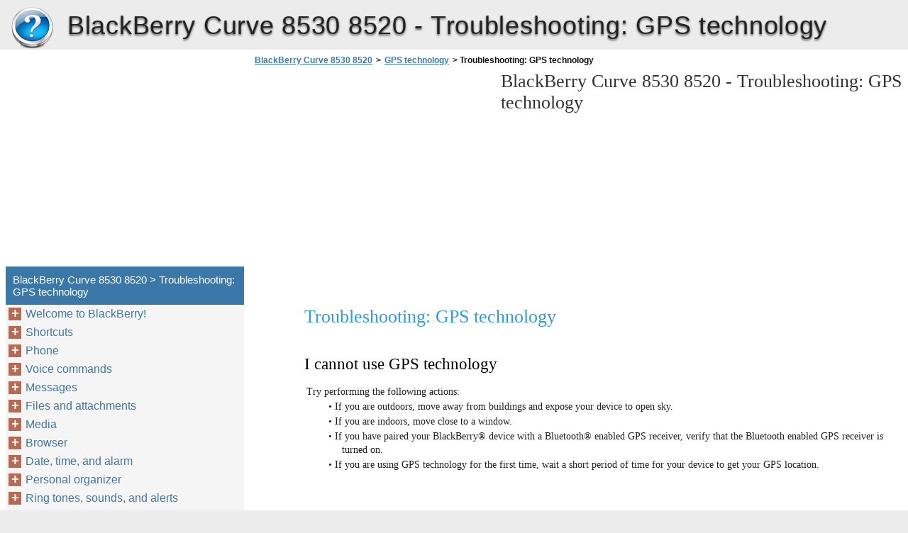

--- FILE ---
content_type: text/html
request_url: https://blackberry-curve-8530-8520.berrydoc.net/en/gps-technology/troubleshooting-gps-technology/
body_size: 9027
content:
<!doctype html><html lang=en>
<head>
<meta charset=utf-8>
<meta name=viewport content="width=device-width,minimum-scale=1,user-scalable=yes">
<meta name=format-detection content="telephone=no">
<link rel=icon href=https://i.berrydoc.net/favicon.ico>
<link rel=stylesheet href="https://i.berrydoc.net/BlackBerry Curve 8530 8520/en/style.min.css">
<link rel=stylesheet href=https://i.berrydoc.net/style.min.css>
<title>Troubleshooting: GPS technology - BlackBerry Curve 8530 8520</title>
<meta name=description content="Troubleshooting: GPS technology I cannot use GPS technology Try performing the following actions: • If you are outdoors, move away from buildings and expose your device to open sky.• If you are indoors, move close to a window.• If you have paired your BlackBerry® device with a Bluetooth® enabled GPS receiver, verify that the Bluetooth">
<meta name=robots content="max-image-preview:large">
<link rel=canonical href=https://blackberry-curve-8530-8520.berrydoc.net/en/gps-technology/troubleshooting-gps-technology/>
<meta property="og:locale" content="en_US">
<meta property="og:site_name" content="BlackBerry Curve 8530 8520 - BlackBerry Curve 8530 8520 help documents in multiple languages in a single place">
<meta property="og:type" content="article">
<meta property="og:title" content="Troubleshooting: GPS technology - BlackBerry Curve 8530 8520">
<meta property="og:description" content="Troubleshooting: GPS technology I cannot use GPS technology Try performing the following actions: • If you are outdoors, move away from buildings and expose your device to open sky.• If you are indoors, move close to a window.• If you have paired your BlackBerry® device with a Bluetooth® enabled GPS receiver, verify that the Bluetooth">
<meta property="og:url" content="https://blackberry-curve-8530-8520.berrydoc.net/en/gps-technology/troubleshooting-gps-technology/">
<meta property="article:published_time" content="2016-06-19T01:09:56+00:00">
<meta property="article:modified_time" content="2016-06-19T01:09:56+00:00">
<meta name=twitter:card content="summary">
<meta name=twitter:title content="Troubleshooting: GPS technology - BlackBerry Curve 8530 8520">
<meta name=twitter:description content="Troubleshooting: GPS technology I cannot use GPS technology Try performing the following actions: • If you are outdoors, move away from buildings and expose your device to open sky.• If you are indoors, move close to a window.• If you have paired your BlackBerry® device with a Bluetooth® enabled GPS receiver, verify that the Bluetooth">
<script type=application/ld+json class=aioseo-schema>
			{"@context":"https:\/\/schema.org","@graph":[{"@type":"WebSite","@id":"https:\/\/blackberry-curve-8530-8520.berrydoc.net\/#website","url":"https:\/\/blackberry-curve-8530-8520.berrydoc.net\/","name":"BlackBerry Curve 8530 8520","description":"BlackBerry Curve 8530 8520 help documents in multiple languages in a single place","inLanguage":"en-US","publisher":{"@id":"https:\/\/blackberry-curve-8530-8520.berrydoc.net\/#organization"}},{"@type":"Organization","@id":"https:\/\/blackberry-curve-8530-8520.berrydoc.net\/#organization","name":"BlackBerry Curve 8530 8520","url":"https:\/\/blackberry-curve-8530-8520.berrydoc.net\/"},{"@type":"BreadcrumbList","@id":"https:\/\/blackberry-curve-8530-8520.berrydoc.net\/en\/gps-technology\/troubleshooting-gps-technology\/#breadcrumblist","itemListElement":[{"@type":"ListItem","@id":"https:\/\/blackberry-curve-8530-8520.berrydoc.net\/#listItem","position":1,"item":{"@type":"WebPage","@id":"https:\/\/blackberry-curve-8530-8520.berrydoc.net\/","name":"Home","description":"BlackBerry Curve Series BlackBerry Curve 8520\/8530 Smartphones Version: 5.0 User Guide To find the latest user guides, visit www.blackberry.com\/docs\/smartphones. SWDT643442-643442-0818090534-001 Contents Welcome to BlackBerry!............................................................................................................................................................................................................................ 9 Feature availability..................................................................................................................................................................................................................................... 9 Find more information............................................................................................................................................................................................................................... 10 Start using your device.............................................................................................................................................................................................................................. 10 Navigation and typing............................................................................................................................................................................................................................... 11 BlackBerry basics....................................................................................................................................................................................................................................... 11 Troubleshooting: Basics............................................................................................................................................................................................................................ 14 Shortcuts..................................................................................................................................................................................................................................................... 18 BlackBerry basics shortcuts...................................................................................................................................................................................................................... 18 Phone shortcuts..........................................................................................................................................................................................................................................","url":"https:\/\/blackberry-curve-8530-8520.berrydoc.net\/"},"nextItem":"https:\/\/blackberry-curve-8530-8520.berrydoc.net\/#listItem"},{"@type":"ListItem","@id":"https:\/\/blackberry-curve-8530-8520.berrydoc.net\/#listItem","position":2,"item":{"@type":"WebPage","@id":"https:\/\/blackberry-curve-8530-8520.berrydoc.net\/","name":"en","description":"BlackBerry Curve Series BlackBerry Curve 8520\/8530 Smartphones Version: 5.0 User Guide To find the latest user guides, visit www.blackberry.com\/docs\/smartphones. SWDT643442-643442-0818090534-001 Contents Welcome to BlackBerry!............................................................................................................................................................................................................................ 9 Feature availability..................................................................................................................................................................................................................................... 9 Find more information............................................................................................................................................................................................................................... 10 Start using your device.............................................................................................................................................................................................................................. 10 Navigation and typing............................................................................................................................................................................................................................... 11 BlackBerry basics....................................................................................................................................................................................................................................... 11 Troubleshooting: Basics............................................................................................................................................................................................................................ 14 Shortcuts..................................................................................................................................................................................................................................................... 18 BlackBerry basics shortcuts...................................................................................................................................................................................................................... 18 Phone shortcuts..........................................................................................................................................................................................................................................","url":"https:\/\/blackberry-curve-8530-8520.berrydoc.net\/"},"nextItem":"https:\/\/blackberry-curve-8530-8520.berrydoc.net\/en\/gps-technology\/#listItem","previousItem":"https:\/\/blackberry-curve-8530-8520.berrydoc.net\/#listItem"},{"@type":"ListItem","@id":"https:\/\/blackberry-curve-8530-8520.berrydoc.net\/en\/gps-technology\/#listItem","position":3,"item":{"@type":"WebPage","@id":"https:\/\/blackberry-curve-8530-8520.berrydoc.net\/en\/gps-technology\/","name":"GPS technology","description":"GPS technology Depending on your wireless service provider, this feature might not be supported.","url":"https:\/\/blackberry-curve-8530-8520.berrydoc.net\/en\/gps-technology\/"},"nextItem":"https:\/\/blackberry-curve-8530-8520.berrydoc.net\/en\/gps-technology\/troubleshooting-gps-technology\/#listItem","previousItem":"https:\/\/blackberry-curve-8530-8520.berrydoc.net\/#listItem"},{"@type":"ListItem","@id":"https:\/\/blackberry-curve-8530-8520.berrydoc.net\/en\/gps-technology\/troubleshooting-gps-technology\/#listItem","position":4,"item":{"@type":"WebPage","@id":"https:\/\/blackberry-curve-8530-8520.berrydoc.net\/en\/gps-technology\/troubleshooting-gps-technology\/","name":"Troubleshooting: GPS technology","description":"Troubleshooting: GPS technology I cannot use GPS technology Try performing the following actions: \u2022 If you are outdoors, move away from buildings and expose your device to open sky.\u2022 If you are indoors, move close to a window.\u2022 If you have paired your BlackBerry\u00ae device with a Bluetooth\u00ae enabled GPS receiver, verify that the Bluetooth","url":"https:\/\/blackberry-curve-8530-8520.berrydoc.net\/en\/gps-technology\/troubleshooting-gps-technology\/"},"previousItem":"https:\/\/blackberry-curve-8530-8520.berrydoc.net\/en\/gps-technology\/#listItem"}]},{"@type":"WebPage","@id":"https:\/\/blackberry-curve-8530-8520.berrydoc.net\/en\/gps-technology\/troubleshooting-gps-technology\/#webpage","url":"https:\/\/blackberry-curve-8530-8520.berrydoc.net\/en\/gps-technology\/troubleshooting-gps-technology\/","name":"Troubleshooting: GPS technology - BlackBerry Curve 8530 8520","description":"Troubleshooting: GPS technology I cannot use GPS technology Try performing the following actions: \u2022 If you are outdoors, move away from buildings and expose your device to open sky.\u2022 If you are indoors, move close to a window.\u2022 If you have paired your BlackBerry\u00ae device with a Bluetooth\u00ae enabled GPS receiver, verify that the Bluetooth","inLanguage":"en-US","isPartOf":{"@id":"https:\/\/blackberry-curve-8530-8520.berrydoc.net\/#website"},"breadcrumb":{"@id":"https:\/\/blackberry-curve-8530-8520.berrydoc.net\/en\/gps-technology\/troubleshooting-gps-technology\/#breadcrumblist"},"datePublished":"2016-06-19T01:09:56+00:00","dateModified":"2016-06-19T01:09:56+00:00"}]}
		</script>
<link rel=dns-prefetch href=//s.w.org>
<link rel=stylesheet id=wp-block-library-css href="https://blackberry-curve-8530-8520.berrydoc.net/wp-includes/css/dist/block-library/style.min.css?ver=5.9.2" media=all>
<style id=global-styles-inline-css>body{--wp--preset--color--black:#000000;--wp--preset--color--cyan-bluish-gray:#abb8c3;--wp--preset--color--white:#ffffff;--wp--preset--color--pale-pink:#f78da7;--wp--preset--color--vivid-red:#cf2e2e;--wp--preset--color--luminous-vivid-orange:#ff6900;--wp--preset--color--luminous-vivid-amber:#fcb900;--wp--preset--color--light-green-cyan:#7bdcb5;--wp--preset--color--vivid-green-cyan:#00d084;--wp--preset--color--pale-cyan-blue:#8ed1fc;--wp--preset--color--vivid-cyan-blue:#0693e3;--wp--preset--color--vivid-purple:#9b51e0;--wp--preset--gradient--vivid-cyan-blue-to-vivid-purple:linear-gradient(135deg,rgba(6,147,227,1) 0%,rgb(155,81,224) 100%);--wp--preset--gradient--light-green-cyan-to-vivid-green-cyan:linear-gradient(135deg,rgb(122,220,180) 0%,rgb(0,208,130) 100%);--wp--preset--gradient--luminous-vivid-amber-to-luminous-vivid-orange:linear-gradient(135deg,rgba(252,185,0,1) 0%,rgba(255,105,0,1) 100%);--wp--preset--gradient--luminous-vivid-orange-to-vivid-red:linear-gradient(135deg,rgba(255,105,0,1) 0%,rgb(207,46,46) 100%);--wp--preset--gradient--very-light-gray-to-cyan-bluish-gray:linear-gradient(135deg,rgb(238,238,238) 0%,rgb(169,184,195) 100%);--wp--preset--gradient--cool-to-warm-spectrum:linear-gradient(135deg,rgb(74,234,220) 0%,rgb(151,120,209) 20%,rgb(207,42,186) 40%,rgb(238,44,130) 60%,rgb(251,105,98) 80%,rgb(254,248,76) 100%);--wp--preset--gradient--blush-light-purple:linear-gradient(135deg,rgb(255,206,236) 0%,rgb(152,150,240) 100%);--wp--preset--gradient--blush-bordeaux:linear-gradient(135deg,rgb(254,205,165) 0%,rgb(254,45,45) 50%,rgb(107,0,62) 100%);--wp--preset--gradient--luminous-dusk:linear-gradient(135deg,rgb(255,203,112) 0%,rgb(199,81,192) 50%,rgb(65,88,208) 100%);--wp--preset--gradient--pale-ocean:linear-gradient(135deg,rgb(255,245,203) 0%,rgb(182,227,212) 50%,rgb(51,167,181) 100%);--wp--preset--gradient--electric-grass:linear-gradient(135deg,rgb(202,248,128) 0%,rgb(113,206,126) 100%);--wp--preset--gradient--midnight:linear-gradient(135deg,rgb(2,3,129) 0%,rgb(40,116,252) 100%);--wp--preset--duotone--dark-grayscale:url('#wp-duotone-dark-grayscale');--wp--preset--duotone--grayscale:url('#wp-duotone-grayscale');--wp--preset--duotone--purple-yellow:url('#wp-duotone-purple-yellow');--wp--preset--duotone--blue-red:url('#wp-duotone-blue-red');--wp--preset--duotone--midnight:url('#wp-duotone-midnight');--wp--preset--duotone--magenta-yellow:url('#wp-duotone-magenta-yellow');--wp--preset--duotone--purple-green:url('#wp-duotone-purple-green');--wp--preset--duotone--blue-orange:url('#wp-duotone-blue-orange');--wp--preset--font-size--small:13px;--wp--preset--font-size--medium:20px;--wp--preset--font-size--large:36px;--wp--preset--font-size--x-large:42px}.has-black-color{color:var(--wp--preset--color--black)!important}.has-cyan-bluish-gray-color{color:var(--wp--preset--color--cyan-bluish-gray)!important}.has-white-color{color:var(--wp--preset--color--white)!important}.has-pale-pink-color{color:var(--wp--preset--color--pale-pink)!important}.has-vivid-red-color{color:var(--wp--preset--color--vivid-red)!important}.has-luminous-vivid-orange-color{color:var(--wp--preset--color--luminous-vivid-orange)!important}.has-luminous-vivid-amber-color{color:var(--wp--preset--color--luminous-vivid-amber)!important}.has-light-green-cyan-color{color:var(--wp--preset--color--light-green-cyan)!important}.has-vivid-green-cyan-color{color:var(--wp--preset--color--vivid-green-cyan)!important}.has-pale-cyan-blue-color{color:var(--wp--preset--color--pale-cyan-blue)!important}.has-vivid-cyan-blue-color{color:var(--wp--preset--color--vivid-cyan-blue)!important}.has-vivid-purple-color{color:var(--wp--preset--color--vivid-purple)!important}.has-black-background-color{background-color:var(--wp--preset--color--black)!important}.has-cyan-bluish-gray-background-color{background-color:var(--wp--preset--color--cyan-bluish-gray)!important}.has-white-background-color{background-color:var(--wp--preset--color--white)!important}.has-pale-pink-background-color{background-color:var(--wp--preset--color--pale-pink)!important}.has-vivid-red-background-color{background-color:var(--wp--preset--color--vivid-red)!important}.has-luminous-vivid-orange-background-color{background-color:var(--wp--preset--color--luminous-vivid-orange)!important}.has-luminous-vivid-amber-background-color{background-color:var(--wp--preset--color--luminous-vivid-amber)!important}.has-light-green-cyan-background-color{background-color:var(--wp--preset--color--light-green-cyan)!important}.has-vivid-green-cyan-background-color{background-color:var(--wp--preset--color--vivid-green-cyan)!important}.has-pale-cyan-blue-background-color{background-color:var(--wp--preset--color--pale-cyan-blue)!important}.has-vivid-cyan-blue-background-color{background-color:var(--wp--preset--color--vivid-cyan-blue)!important}.has-vivid-purple-background-color{background-color:var(--wp--preset--color--vivid-purple)!important}.has-black-border-color{border-color:var(--wp--preset--color--black)!important}.has-cyan-bluish-gray-border-color{border-color:var(--wp--preset--color--cyan-bluish-gray)!important}.has-white-border-color{border-color:var(--wp--preset--color--white)!important}.has-pale-pink-border-color{border-color:var(--wp--preset--color--pale-pink)!important}.has-vivid-red-border-color{border-color:var(--wp--preset--color--vivid-red)!important}.has-luminous-vivid-orange-border-color{border-color:var(--wp--preset--color--luminous-vivid-orange)!important}.has-luminous-vivid-amber-border-color{border-color:var(--wp--preset--color--luminous-vivid-amber)!important}.has-light-green-cyan-border-color{border-color:var(--wp--preset--color--light-green-cyan)!important}.has-vivid-green-cyan-border-color{border-color:var(--wp--preset--color--vivid-green-cyan)!important}.has-pale-cyan-blue-border-color{border-color:var(--wp--preset--color--pale-cyan-blue)!important}.has-vivid-cyan-blue-border-color{border-color:var(--wp--preset--color--vivid-cyan-blue)!important}.has-vivid-purple-border-color{border-color:var(--wp--preset--color--vivid-purple)!important}.has-vivid-cyan-blue-to-vivid-purple-gradient-background{background:var(--wp--preset--gradient--vivid-cyan-blue-to-vivid-purple)!important}.has-light-green-cyan-to-vivid-green-cyan-gradient-background{background:var(--wp--preset--gradient--light-green-cyan-to-vivid-green-cyan)!important}.has-luminous-vivid-amber-to-luminous-vivid-orange-gradient-background{background:var(--wp--preset--gradient--luminous-vivid-amber-to-luminous-vivid-orange)!important}.has-luminous-vivid-orange-to-vivid-red-gradient-background{background:var(--wp--preset--gradient--luminous-vivid-orange-to-vivid-red)!important}.has-very-light-gray-to-cyan-bluish-gray-gradient-background{background:var(--wp--preset--gradient--very-light-gray-to-cyan-bluish-gray)!important}.has-cool-to-warm-spectrum-gradient-background{background:var(--wp--preset--gradient--cool-to-warm-spectrum)!important}.has-blush-light-purple-gradient-background{background:var(--wp--preset--gradient--blush-light-purple)!important}.has-blush-bordeaux-gradient-background{background:var(--wp--preset--gradient--blush-bordeaux)!important}.has-luminous-dusk-gradient-background{background:var(--wp--preset--gradient--luminous-dusk)!important}.has-pale-ocean-gradient-background{background:var(--wp--preset--gradient--pale-ocean)!important}.has-electric-grass-gradient-background{background:var(--wp--preset--gradient--electric-grass)!important}.has-midnight-gradient-background{background:var(--wp--preset--gradient--midnight)!important}.has-small-font-size{font-size:var(--wp--preset--font-size--small)!important}.has-medium-font-size{font-size:var(--wp--preset--font-size--medium)!important}.has-large-font-size{font-size:var(--wp--preset--font-size--large)!important}.has-x-large-font-size{font-size:var(--wp--preset--font-size--x-large)!important}</style>
<link rel=https://api.w.org/ href=https://blackberry-curve-8530-8520.berrydoc.net/wp-json/><link rel=alternate type=application/json href=https://blackberry-curve-8530-8520.berrydoc.net/wp-json/wp/v2/pages/1052><script async src=//pagead2.googlesyndication.com/pagead/js/adsbygoogle.js></script>
<script>(adsbygoogle=window.adsbygoogle||[]).push({google_ad_client:"ca-pub-2954789224889944",enable_page_level_ads:!0})</script>
</head>
<body>
<script>(function(a,e,f,g,b,c,d){a.GoogleAnalyticsObject=b,a[b]=a[b]||function(){(a[b].q=a[b].q||[]).push(arguments)},a[b].l=1*new Date,c=e.createElement(f),d=e.getElementsByTagName(f)[0],c.async=1,c.src=g,d.parentNode.insertBefore(c,d)})(window,document,'script','https://www.google-analytics.com/analytics.js','ga'),ga('create','UA-72000531-3','auto'),ga('send','pageview')</script><div id=wrapper>
<div id=head class=clearfloat>
<div class=clearfloat>
<a href=/en hreflang=en title="BlackBerry Curve 8530 8520" id=logo style=background:url(https://i.berrydoc.net/help_logo.png)>BlackBerry Curve 8530 8520</a>
<div id=tagline><h1>BlackBerry Curve 8530 8520 - <span class=tag2>Troubleshooting: GPS technology</span></h1></div>
<div class=right>
</div>
</div>
<div id=navtop><div id=navleft></div><div id=navright></div></div>
</div>
<div class="container clearfloat"><div id=contwrapper>
<ul id=breadcrumbs><li><a href=https://blackberry-curve-8530-8520.berrydoc.net/>BlackBerry Curve 8530 8520</a><li>><li><a href=https://blackberry-curve-8530-8520.berrydoc.net/en/gps-technology/>GPS technology</a><li>><li class=current>&nbsp;Troubleshooting: GPS technology</ul><div class=adcontent>
<script async src=//pagead2.googlesyndication.com/pagead/js/adsbygoogle.js></script>
<ins class=adsbygoogle style=display:block data-ad-client=ca-pub-2954789224889944 data-ad-slot=2277994047 data-ad-format=auto></ins>
<script>(adsbygoogle=window.adsbygoogle||[]).push({})</script></div>
<h2>BlackBerry Curve 8530 8520 - <span class=tag2>Troubleshooting: GPS technology</span></h2>
<div id=content>
<div class=post id=post_1052>
<div class="entry clearfloat">
<div class=clearfix></div>
<div id=pdfcont class=clearfix>
<div class=chapter><div id=page223-div style=width:971px;height:621px class="prel oh">
<img width=971 height=1166 src="https://i.berrydoc.net/BlackBerry Curve 8530 8520/en/BlackBerry Curve 8530 8520_en223.png" alt="background image" class=pabs style=top:-545px;left:0>
<p style=top:20px;left:65px class="ft223-1 pabs wsnw">Troubleshooting: GPS technology
<p style=top:87px;left:65px class="ft223-2 pabs wsnw">I cannot use GPS technology
<p style=top:126px;left:68px class="ft223-0 pabs wsnw">Try performing the following actions:
<p style=top:147px;left:99px class="ft223-5 pabs wsnw">• If you are outdoors, move away from buildings and expose your device to open sky.<br>• If you are indoors, move close to a window.<br>• If you have paired your BlackBerry® device with a Bluetooth® enabled GPS receiver, verify that the Bluetooth enabled GPS receiver is
<p style=top:208px;left:118px class="ft223-0 pabs wsnw">turned on.
<p style=top:229px;left:99px class="ft223-0 pabs wsnw">• If you are using GPS technology for the first time, wait a short period of time for your device to get your GPS location.
<p style=top:-511px;left:65px class="ft223-3 pabs wsnw">User Guide
<p style=top:-512px;left:822px class="ft223-3 pabs wsnw">GPS technology
<p style=top:537px;left:887px class="ft223-4 pabs wsnw">221
</div>
</div></div>
</div>
</div>
</div>
<div class=adbottom>
<script async src=//pagead2.googlesyndication.com/pagead/js/adsbygoogle.js></script>
<ins class=adsbygoogle style=display:block data-ad-client=ca-pub-2954789224889944 data-ad-slot=5231460442 data-ad-format=auto></ins>
<script>(adsbygoogle=window.adsbygoogle||[]).push({})</script></div>
</div>
<div id=sidebar>
<div class=adsidebar>
<script async src=//pagead2.googlesyndication.com/pagead/js/adsbygoogle.js></script>
<ins class=adsbygoogle style=display:block data-ad-client=ca-pub-2954789224889944 data-ad-slot=8324527647 data-ad-format=auto></ins>
<script>(adsbygoogle=window.adsbygoogle||[]).push({})</script></div>
<div id=sidebar-top>
<h3>BlackBerry Curve 8530 8520 > Troubleshooting: GPS technology</h3>
<div id=sidebar-menu>
<ul id=treeview data-curpage=1052>
<li><a href=/en/welcome-to-blackberry/>Welcome to BlackBerry!</a>
<ul>
<li><a href=/en/welcome-to-blackberry/feature-availability/>Feature availability</a>
<li><a href=/en/welcome-to-blackberry/find-more-information/>Find more information</a>
<li><a href=/en/welcome-to-blackberry/start-using-your-device/>Start using your device</a>
<li><a href=/en/welcome-to-blackberry/navigation-and-typing/>Navigation and typing</a>
<li><a href=/en/welcome-to-blackberry/blackberry-basics/>BlackBerry basics</a>
<li><a href=/en/welcome-to-blackberry/troubleshooting-basics/>Troubleshooting: Basics</a>
</ul>

<li><a href=/en/shortcuts/>Shortcuts</a>
<ul>
<li><a href=/en/shortcuts/blackberry-basics-shortcuts/>BlackBerry basics shortcuts</a>
<li><a href=/en/shortcuts/phone-shortcuts/>Phone shortcuts</a>
<li><a href=/en/shortcuts/message-shortcuts/>Message shortcuts</a>
<li><a href=/en/shortcuts/typing-shortcuts/>Typing shortcuts</a>
<li><a href=/en/shortcuts/file-and-attachment-shortcuts/>File and attachment shortcuts</a>
<li><a href=/en/shortcuts/media-shortcuts/>Media shortcuts</a>
<li><a href=/en/shortcuts/browser-shortcuts/>Browser shortcuts</a>
<li><a href=/en/shortcuts/calendar-shortcuts/>Calendar shortcuts</a>
<li><a href=/en/shortcuts/search-shortcuts/>Search shortcuts</a>
<li><a href=/en/shortcuts/map-shortcuts/>Map shortcuts</a>
<li><a href=/en/shortcuts/troubleshooting-shortcuts/>Troubleshooting: Shortcuts</a>
</ul>

<li><a href=/en/phone/>Phone</a>
<ul>
<li><a href=/en/phone/phone-basics/>Phone basics</a>
<li><a href=/en/phone/emergency-calls/>Emergency calls</a>
<li><a href=/en/phone/volume/>Volume</a>
<li><a href=/en/phone/voice-mail/>Voice mail</a>
<li><a href=/en/phone/speed-dial/>Speed dial</a>
<li><a href=/en/phone/conference-calls/>Conference calls</a>
<li><a href=/en/phone/call-logs/>Call logs</a>
<li><a href=/en/phone/call-waiting/>Call waiting</a>
<li><a href=/en/phone/call-forwarding/>Call forwarding</a>
<li><a href=/en/phone/call-blocking/>Call blocking</a>
<li><a href=/en/phone/fixed-dialing/>Fixed dialing</a>
<li><a href=/en/phone/smart-dialing-2/>Smart dialing</a>
<li><a href=/en/phone/multiple-phone-numbers/>Multiple phone numbers</a>
<li><a href=/en/phone/phone-options/>Phone options</a>
<li><a href=/en/phone/phone-shortcuts-2/>Phone shortcuts</a>
<li><a href=/en/phone/troubleshooting-phone/>Troubleshooting: Phone</a>
</ul>

<li><a href=/en/voice-commands/>Voice commands</a>
<ul>
<li><a href=/en/voice-commands/perform-an-action-using-a-voice-command/>Perform an action using a voice command</a>
<li><a href=/en/voice-commands/available-voice-commands/>Available voice commands</a>
<li><a href=/en/voice-commands/change-the-language-for-voice-commands/>Change the language for voice commands</a>
<li><a href=/en/voice-commands/turn-off-choice-lists-for-voice-commands/>Turn off choice lists for voice commands</a>
<li><a href=/en/voice-commands/change-the-options-for-voice-prompts/>Change the options for voice prompts</a>
<li><a href=/en/voice-commands/improve-voice-recognition/>Improve voice recognition</a>
<li><a href=/en/voice-commands/troubleshooting-voice-dialing/>Troubleshooting: Voice dialing</a>
</ul>

<li><a href=/en/messages/>Messages</a>
<ul>
<li><a href=/en/messages/message-basics/>Message basics</a>
<li><a href=/en/messages/email-messages/>Email messages</a>
<li><a href=/en/messages/pin-messages/>PIN messages</a>
<li><a href=/en/messages/sms-text-messages/>SMS text messages</a>
<li><a href=/en/messages/mms-messages/>MMS messages</a>
<li><a href=/en/messages/message-list-options/>Message list options</a>
<li><a href=/en/messages/s-mime-protected-messages/>S/MIME-protected messages</a>
<li><a href=/en/messages/ibm-lotus-notes-native-encrypted-messages/>IBM Lotus Notes native encrypted messages</a>
<li><a href=/en/messages/pgp-protected-messages/>PGP protected messages</a>
<li><a href=/en/messages/message-shortcuts-2/>Message shortcuts</a>
<li><a href=/en/messages/troubleshooting-messages/>Troubleshooting: Messages</a>
</ul>

<li><a href=/en/files-and-attachments/>Files and attachments</a>
<ul>
<li><a href=/en/files-and-attachments/file-and-attachment-basics/>File and attachment basics</a>
<li><a href=/en/files-and-attachments/managing-files-and-attachments/>Managing files and attachments</a>
<li><a href=/en/files-and-attachments/documents/>Documents</a>
<li><a href=/en/files-and-attachments/spreadsheets-2/>Spreadsheets</a>
<li><a href=/en/files-and-attachments/media-files/>Media files</a>
<li><a href=/en/files-and-attachments/presentations/>Presentations</a>
<li><a href=/en/files-and-attachments/vcard-contact-attachments/>vCard contact attachments</a>
<li><a href=/en/files-and-attachments/file-and-attachment-shortcuts-2/>File and attachment shortcuts</a>
<li><a href=/en/files-and-attachments/troubleshooting-attachments/>Troubleshooting: Attachments</a>
</ul>

<li><a href=/en/media/>Media</a>
<ul>
<li><a href=/en/media/audio-and-video-files/>Audio and video files</a>
<li><a href=/en/media/video-camera/>Video camera</a>
<li><a href=/en/media/camera/>Camera</a>
<li><a href=/en/media/pictures/>Pictures</a>
<li><a href=/en/media/managing-media-files/>Managing media files</a>
<li><a href=/en/media/memory-and-media-cards/>Memory and media cards</a>
<li><a href=/en/media/transferring-and-downloading-media-files/>Transferring and downloading media files</a>
<li><a href=/en/media/media-shortcuts-2/>Media shortcuts</a>
<li><a href=/en/media/troubleshooting-media/>Troubleshooting: Media</a>
</ul>

<li><a href=/en/browser-2/>Browser</a>
<ul>
<li><a href=/en/browser-2/browser-basics/>Browser basics</a>
<li><a href=/en/browser-2/browser-bookmarks/>Browser bookmarks</a>
<li><a href=/en/browser-2/web-feeds-2/>Web feeds</a>
<li><a href=/en/browser-2/browser-options/>Browser options</a>
<li><a href=/en/browser-2/browser-security/>Browser security</a>
<li><a href=/en/browser-2/browser-push-2/>Browser push</a>
<li><a href=/en/browser-2/browser-shortcuts-2/>Browser shortcuts</a>
<li><a href=/en/browser-2/troubleshooting-browser/>Troubleshooting: Browser</a>
</ul>

<li><a href=/en/date-time-and-alarm/>Date, time, and alarm</a>
<ul>
<li><a href=/en/date-time-and-alarm/set-the-date-and-time-manually/>Set the date and time manually</a>
<li><a href=/en/date-time-and-alarm/get-the-date-and-time-from-the-wireless-network-automatically/>Get the date and time from the wireless network automatically</a>
<li><a href=/en/date-time-and-alarm/change-what-appears-on-the-display-when-your-device-is-charging/>Change what appears on the display when your device is charging</a>
<li><a href=/en/date-time-and-alarm/change-the-clock-face/>Change the clock face</a>
<li><a href=/en/date-time-and-alarm/display-a-second-time-zone/>Display a second time zone</a>
<li><a href=/en/date-time-and-alarm/turn-on-bedside-clock-mode/>Turn on bedside clock mode</a>
<li><a href=/en/date-time-and-alarm/set-options-for-bedside-clock-mode/>Set options for bedside clock mode</a>
<li><a href=/en/date-time-and-alarm/turn-on-the-alarm/>Turn on the alarm</a>
<li><a href=/en/date-time-and-alarm/silence-the-alarm/>Silence the alarm</a>
<li><a href=/en/date-time-and-alarm/change-alarm-notification-options/>Change alarm notification options</a>
<li><a href=/en/date-time-and-alarm/use-the-stopwatch/>Use the stopwatch</a>
<li><a href=/en/date-time-and-alarm/set-the-timer/>Set the timer</a>
<li><a href=/en/date-time-and-alarm/change-timer-notification-options/>Change timer notification options</a>
<li><a href=/en/date-time-and-alarm/troubleshooting-date-time-and-alarm/>Troubleshooting: Date, time and alarm</a>
</ul>

<li><a href=/en/personal-organizer/>Personal organizer</a>
<ul>
<li><a href=/en/personal-organizer/contacts/>Contacts</a>
<li><a href=/en/personal-organizer/calendar/>Calendar</a>
<li><a href=/en/personal-organizer/tasks/>Tasks</a>
<li><a href=/en/personal-organizer/memos/>Memos</a>
<li><a href=/en/personal-organizer/categorizing-contacts-tasks-or-memos/>Categorizing contacts, tasks, or memos</a>
<li><a href=/en/personal-organizer/calculator/>Calculator</a>
</ul>

<li><a href=/en/ring-tones-sounds-and-alerts/>Ring tones, sounds, and alerts</a>
<ul>
<li><a href=/en/ring-tones-sounds-and-alerts/ring-tones-sounds-and-alerts-basics/>Ring tones, sounds, and alerts basics</a>
<li><a href=/en/ring-tones-sounds-and-alerts/led-notification/>LED notification</a>
<li><a href=/en/ring-tones-sounds-and-alerts/troubleshooting-ring-tones-sounds-and-alerts/>Troubleshooting: Ring tones, sounds, and alerts</a>
</ul>

<li><a href=/en/typing/>Typing</a>
<ul>
<li><a href=/en/typing/typing-basics/>Typing basics</a>
<li><a href=/en/typing/typing-input-methods/>Typing input methods</a>
<li><a href=/en/typing/typing-options/>Typing options</a>
<li><a href=/en/typing/spelling-checker/>Spelling checker</a>
<li><a href=/en/typing/custom-dictionary/>Custom dictionary</a>
<li><a href=/en/typing/autotext-3/>AutoText</a>
<li><a href=/en/typing/typing-shortcuts-2/>Typing shortcuts</a>
<li><a href=/en/typing/troubleshooting-typing/>Troubleshooting: Typing</a>
</ul>

<li><a href=/en/language/>Language</a>
<ul>
<li><a href=/en/language/change-the-display-language/>Change the display language</a>
<li><a href=/en/language/add-a-display-language/>Add a display language</a>
<li><a href=/en/language/delete-a-display-language/>Delete a display language</a>
<li><a href=/en/language/about-typing-input-languages/>About typing input languages</a>
<li><a href=/en/language/change-the-typing-input-language/>Change the typing input language</a>
<li><a href=/en/language/use-a-shortcut-to-switch-typing-input-languages-while-you-type/>Use a shortcut to switch typing input languages while you type</a>
<li><a href=/en/language/change-the-shortcut-for-switching-typing-input-languages/>Change the shortcut for switching typing input languages</a>
<li><a href=/en/language/turn-off-the-shortcut-for-switching-typing-input-languages/>Turn off the shortcut for switching typing input languages</a>
<li><a href=/en/language/change-the-display-options-for-contacts/>Change the display options for contacts</a>
<li><a href=/en/language/troubleshooting-language/>Troubleshooting: Language</a>
<li><a href=/en/language/change-the-language-for-voice-commands-2/>Change the language for voice commands</a>
</ul>

<li><a href=/en/display-and-keyboard/>Display and keyboard</a>
<ul>
<li><a href=/en/display-and-keyboard/backlighting/>Backlighting</a>
<li><a href=/en/display-and-keyboard/display-options/>Display options</a>
<li><a href=/en/display-and-keyboard/keyboard/>Keyboard</a>
<li><a href=/en/display-and-keyboard/themes/>Themes</a>
<li><a href=/en/display-and-keyboard/troubleshooting-display/>Troubleshooting: Display</a>
</ul>

<li><a href=/en/search/>Search</a>
<ul>
<li><a href=/en/search/messages-attachments-and-web-pages/>Messages, attachments, and web pages</a>
<li><a href=/en/search/organizer-data/>Organizer data</a>
<li><a href=/en/search/search-shortcuts-2/>Search shortcuts</a>
</ul>

<li><a href=/en/synchronization/>Synchronization</a>
<ul>
<li><a href=/en/synchronization/about-synchronization/>About synchronization</a>
<li><a href=/en/synchronization/reconcile-email-messages-over-the-wireless-network/>Reconcile email messages over the wireless network</a>
<li><a href=/en/synchronization/delete-email-messages-over-the-wireless-network/>Delete email messages over the wireless network</a>
<li><a href=/en/synchronization/prerequisites-synchronizing-organizer-data-over-the-wireless-network/>Prerequisites: Synchronizing organizer data over the wireless network</a>
<li><a href=/en/synchronization/synchronize-organizer-data-over-the-wireless-network/>Synchronize organizer data over the wireless network</a>
<li><a href=/en/synchronization/about-synchronization-conflicts/>About synchronization conflicts</a>
<li><a href=/en/synchronization/manage-email-reconciliation-conflicts/>Manage email reconciliation conflicts</a>
<li><a href=/en/synchronization/manage-data-synchronization-conflicts/>Manage data synchronization conflicts</a>
<li><a href=/en/synchronization/about-backing-up-and-restoring-device-data/>About backing up and restoring device data</a>
<li><a href=/en/synchronization/prerequisites-restoring-data-over-the-wireless-network/>Prerequisites: Restoring data over the wireless network</a>
<li><a href=/en/synchronization/delete-device-data-third-party-applications-or-media-card-files/>Delete device data, third-party applications, or media card files</a>
<li><a href=/en/synchronization/empty-the-deleted-items-folder-on-your-computer-from-your-device/>Empty the deleted items folder on your computer from your device</a>
<li><a href=/en/synchronization/troubleshooting-synchronization/>Troubleshooting: Synchronization</a>
</ul>

<li><a href=/en/bluetooth-technology/>Bluetooth technology</a>
<ul>
<li><a href=/en/bluetooth-technology/bluetooth-technology-basics/>Bluetooth technology basics</a>
<li><a href=/en/bluetooth-technology/bluetooth-technology-options/>Bluetooth technology options</a>
<li><a href=/en/bluetooth-technology/troubleshooting-bluetooth-technology/>Troubleshooting: Bluetooth technology</a>
</ul>

<li><a href=/en/gps-technology/>GPS technology</a>
<ul>
<li><a href=/en/gps-technology/about-gps-technology/>About GPS technology</a>
<li><a href=/en/gps-technology/get-your-gps-location/>Get your GPS location</a>
<li><a href=/en/gps-technology/turn-off-location-aiding/>Turn off location aiding</a>
<li><a href=/en/gps-technology/prevent-others-from-tracking-your-location/>Prevent others from tracking your location</a>
<li class=current><a href=/en/gps-technology/troubleshooting-gps-technology/>Troubleshooting: GPS technology</a>
</ul>

<li><a href=/en/maps/>Maps</a>
<ul>
<li><a href=/en/maps/map-basics/>Map basics</a>
<li><a href=/en/maps/navigation-2/>Navigation</a>
<li><a href=/en/maps/maps-bookmarks/>Maps bookmarks</a>
<li><a href=/en/maps/map-options/>Map options</a>
<li><a href=/en/maps/map-shortcuts-2/>Map shortcuts</a>
<li><a href=/en/maps/troubleshooting-maps/>Troubleshooting: Maps</a>
</ul>

<li><a href=/en/applications/>Applications</a>
<ul>
<li><a href=/en/applications/about-multitasking/>About multitasking</a>
<li><a href=/en/applications/keep-an-application-running-and-switch-to-another-application/>Keep an application running and switch to another application</a>
<li><a href=/en/applications/keep-an-application-running-and-return-to-the-home-screen/>Keep an application running and return to the Home screen</a>
<li><a href=/en/applications/close-an-application-so-that-it-is-not-running/>Close an application so that it is not running</a>
<li><a href=/en/applications/about-adding-applications/>About adding applications</a>
<li><a href=/en/applications/about-instant-messaging-applications/>About instant messaging applications</a>
<li><a href=/en/applications/about-social-networking-applications/>About social networking applications</a>
<li><a href=/en/applications/add-update-or-return-to-the-previous-version-of-an-application-using-the-application-center/>Add, update, or return to the previous version of an application using the application center</a>
<li><a href=/en/applications/add-an-application/>Add an application</a>
<li><a href=/en/applications/view-properties-for-an-application/>View properties for an application</a>
<li><a href=/en/applications/delete-a-third-party-application/>Delete a third-party application</a>
<li><a href=/en/applications/receive-a-device-password-prompt-before-you-add-an-application/>Receive a device password prompt before you add an application</a>
<li><a href=/en/applications/view-the-size-of-an-application-database/>View the size of an application database</a>
<li><a href=/en/applications/check-for-application-updates/>Check for application updates</a>
<li><a href=/en/applications/troubleshooting-applications/>Troubleshooting: Applications</a>
</ul>

<li><a href=/en/blackberry-device-software-4/>BlackBerry Device Software</a>
<ul>
<li><a href=/en/blackberry-device-software-4/about-updating-the-blackberry-device-software/>About updating the BlackBerry Device Software</a>
<li><a href=/en/blackberry-device-software-4/update-the-blackberry-device-software-over-the-wireless-network/>Update the BlackBerry Device Software over the wireless network</a>
<li><a href=/en/blackberry-device-software-4/return-to-the-previous-version-of-the-blackberry-device-software/>Return to the previous version of the BlackBerry Device Software</a>
<li><a href=/en/blackberry-device-software-4/delete-the-previous-version-of-the-blackberry-device-software/>Delete the previous version of the BlackBerry Device Software</a>
<li><a href=/en/blackberry-device-software-4/check-for-blackberry-device-software-updates-that-you-can-install-over-the-wireless-network/>Check for BlackBerry Device Software updates that you can install over the wireless network</a>
<li><a href=/en/blackberry-device-software-4/about-updating-the-blackberry-device-software-from-a-web-site/>About updating the BlackBerry Device Software from a web site</a>
<li><a href=/en/blackberry-device-software-4/update-the-blackberry-device-software-from-a-web-site/>Update the BlackBerry Device Software from a web site</a>
<li><a href=/en/blackberry-device-software-4/troubleshooting-blackberry-device-software/>Troubleshooting: BlackBerry Device Software</a>
</ul>

<li><a href=/en/wireless-network-coverage/>Wireless network coverage</a>
<ul>
<li><a href=/en/wireless-network-coverage/turn-on-the-connection-to-the-wireless-network/>Turn on the connection to the wireless network</a>
<li><a href=/en/wireless-network-coverage/turn-off-the-connection-to-the-wireless-network/>Turn off the connection to the wireless network</a>
<li><a href=/en/wireless-network-coverage/turn-on-or-turn-off-data-service-or-set-roaming-options/>Turn on or turn off data service or set roaming options</a>
<li><a href=/en/wireless-network-coverage/wireless-networks-that-your-device-connects-to/>Wireless networks that your device connects to</a>
<li><a href=/en/wireless-network-coverage/change-the-connection-speed-for-the-wireless-network/>Change the connection speed for the wireless network</a>
<li><a href=/en/wireless-network-coverage/turn-on-led-notification-for-wireless-coverage/>Turn on LED notification for wireless coverage</a>
<li><a href=/en/wireless-network-coverage/check-the-status-of-network-connections-and-services/>Check the status of network connections and services</a>
<li><a href=/en/wireless-network-coverage/roaming-3/>Roaming</a>
<li><a href=/en/wireless-network-coverage/preferred-wireless-network-list/>Preferred wireless network list</a>
<li><a href=/en/wireless-network-coverage/troubleshooting-wireless-network-coverage/>Troubleshooting: Wireless network coverage</a>
</ul>

<li><a href=/en/wi-fi-technology/>Wi-Fi technology</a>
<ul>
<li><a href=/en/wi-fi-technology/about-connecting-to-a-wi-fi-network/>About connecting to a Wi-Fi network</a>
<li><a href=/en/wi-fi-technology/turn-on-wi-fi-technology/>Turn on Wi-Fi technology</a>
<li><a href=/en/wi-fi-technology/connect-to-a-wi-fi-network/>Connect to a Wi-Fi network</a>
<li><a href=/en/wi-fi-technology/connect-to-a-wi-fi-network-using-the-push-button-setup-method/>Connect to a Wi-Fi network using the Push Button Setup method</a>
<li><a href=/en/wi-fi-technology/connect-to-a-wi-fi-network-using-the-pin-method/>Connect to a Wi-Fi network using the PIN method</a>
<li><a href=/en/wi-fi-technology/about-wi-fi-profiles/>About Wi-Fi profiles</a>
<li><a href=/en/wi-fi-technology/change-the-order-of-wi-fi-profiles/>Change the order of Wi-Fi profiles</a>
<li><a href=/en/wi-fi-technology/delete-a-wi-fi-profile/>Delete a Wi-Fi profile</a>
<li><a href=/en/wi-fi-technology/prevent-your-device-from-connecting-to-a-wi-fi-network/>Prevent your device from connecting to a Wi-Fi network</a>
<li><a href=/en/wi-fi-technology/turn-off-the-prompt-that-appears-for-hotspots-and-wi-fi-networks-that-you-connect-to-manually/>Turn off the prompt that appears for hotspots and Wi-Fi networks that you connect to manually</a>
<li><a href=/en/wi-fi-technology/advanced-wi-fi-connection-settings/>Advanced Wi-Fi connection settings</a>
<li><a href=/en/wi-fi-technology/uma-connection-settings/>UMA connection settings</a>
<li><a href=/en/wi-fi-technology/wi-fi-technology-troubleshooting/>Wi-Fi technology troubleshooting</a>
</ul>

<li><a href=/en/power-battery-and-memory/>Power, battery, and memory</a>
<ul>
<li><a href=/en/power-battery-and-memory/turn-off-your-device/>Turn off your device</a>
<li><a href=/en/power-battery-and-memory/set-your-device-to-turn-on-and-turn-off-automatically/>Set your device to turn on and turn off automatically</a>
<li><a href=/en/power-battery-and-memory/reset-the-device/>Reset the device</a>
<li><a href=/en/power-battery-and-memory/check-the-battery-power-level/>Check the battery power level</a>
<li><a href=/en/power-battery-and-memory/extend-battery-life/>Extend battery life</a>
<li><a href=/en/power-battery-and-memory/format-the-device-memory-or-a-media-card/>Format the device memory or a media card</a>
<li><a href=/en/power-battery-and-memory/view-the-amount-of-available-memory/>View the amount of available memory</a>
<li><a href=/en/power-battery-and-memory/best-practice-conserving-memory-on-your-device/>Best practice: Conserving memory on your device</a>
<li><a href=/en/power-battery-and-memory/the-application-memory-on-my-device-is-low/>The application memory on my device is low</a>
</ul>

<li><a href=/en/sim-card/>SIM card</a>
<ul>
<li><a href=/en/sim-card/about-the-sim-card-phone-book/>About the SIM card phone book</a>
<li><a href=/en/sim-card/add-a-contact-to-your-sim-card/>Add a contact to your SIM card</a>
<li><a href=/en/sim-card/copy-contacts-from-your-sim-card-to-your-contact-list/>Copy contacts from your SIM card to your contact list</a>
<li><a href=/en/sim-card/copy-a-contact-from-your-contact-list-to-your-sim-card/>Copy a contact from your contact list to your SIM card</a>
<li><a href=/en/sim-card/change-a-sim-card-contact/>Change a SIM card contact</a>
<li><a href=/en/sim-card/delete-a-sim-card-contact/>Delete a SIM card contact</a>
<li><a href=/en/sim-card/store-sms-text-messages-on-your-sim-card/>Store SMS text messages on your SIM card</a>
<li><a href=/en/sim-card/about-sim-card-security/>About SIM card security</a>
<li><a href=/en/sim-card/protect-your-sim-card-with-a-pin-code/>Protect your SIM card with a PIN code</a>
<li><a href=/en/sim-card/change-the-sim-card-pin-code/>Change the SIM card PIN code</a>
<li><a href=/en/sim-card/change-the-display-name-for-a-phone-number/>Change the display name for a phone number</a>
</ul>

<li><a href=/en/security/>Security</a>
<ul>
<li><a href=/en/security/security-basics/>Security basics</a>
<li><a href=/en/security/password-keeper/>Password keeper</a>
<li><a href=/en/security/encryption/>Encryption</a>
<li><a href=/en/security/memory-cleaning/>Memory cleaning</a>
<li><a href=/en/security/certificates/>Certificates</a>
<li><a href=/en/security/pgp-keys/>PGP keys</a>
<li><a href=/en/security/certificate-servers/>Certificate servers</a>
<li><a href=/en/security/key-stores/>Key stores</a>
<li><a href=/en/security/smart-cards/>Smart cards</a>
<li><a href=/en/security/software-tokens/>Software tokens</a>
<li><a href=/en/security/vpn-settings/>VPN settings</a>
<li><a href=/en/security/about-security-self-tests/>About security self-tests</a>
<li><a href=/en/security/verify-security-software/>Verify security software</a>
<li><a href=/en/security/third-party-application-control/>Third-party application control</a>
<li><a href=/en/security/troubleshooting-security/>Troubleshooting: Security</a>
</ul>

<li><a href=/en/service-books-and-diagnostic-reports/>Service books and diagnostic reports</a>
<ul>
<li><a href=/en/service-books-and-diagnostic-reports/service-books/>Service books</a>
<li><a href=/en/service-books-and-diagnostic-reports/diagnostic-reports/>Diagnostic reports</a>
<li><a href=/en/service-books-and-diagnostic-reports/wi-fi-diagnostic-reports/>Wi-Fi diagnostic reports</a>
</ul>

<li><a href=/en/accessibility-options/>Accessibility options</a>
<ul>
<li><a href=/en/accessibility-options/about-accessibility-options/>About accessibility options</a>
<li><a href=/en/accessibility-options/display-closed-captions-in-videos/>Display closed captions in videos</a>
<li><a href=/en/accessibility-options/change-the-display-font/>Change the display font</a>
<li><a href=/en/accessibility-options/use-reverse-contrast-for-the-screen-display/>Use reverse contrast for the screen display</a>
<li><a href=/en/accessibility-options/use-grayscale-for-the-screen-display/>Use grayscale for the screen display</a>
<li><a href=/en/accessibility-options/set-the-number-of-icons-that-appear-on-the-home-screen/>Set the number of icons that appear on the Home screen</a>
<li><a href=/en/accessibility-options/turn-on-event-sounds/>Turn on event sounds</a>
<li><a href=/en/accessibility-options/assign-ring-tones-and-alerts-to-a-contact/>Assign ring tones and alerts to a contact</a>
<li><a href=/en/accessibility-options/tty-support/>TTY support</a>
<li><a href=/en/accessibility-options/voice-dialing/>Voice dialing</a>
<li><a href=/en/accessibility-options/autotext-4/>AutoText</a>
<li><a href=/en/accessibility-options/predictive-input-method/>Predictive input method</a>
</ul>

<li><a href=/en/brickbreaker-3/>BrickBreaker</a>
<ul>
<li><a href=/en/brickbreaker-3/about-brickbreaker/>About BrickBreaker</a>
<li><a href=/en/brickbreaker-3/brickbreaker-capsules/>BrickBreaker capsules</a>
<li><a href=/en/brickbreaker-3/brickbreaker-scoring/>BrickBreaker scoring</a>
<li><a href=/en/brickbreaker-3/play-brickbreaker/>Play BrickBreaker</a>
<li><a href=/en/brickbreaker-3/adjust-the-volume/>Adjust the volume</a>
<li><a href=/en/brickbreaker-3/set-the-paddle-speed/>Set the paddle speed</a>
<li><a href=/en/brickbreaker-3/submit-a-score-to-the-brickbreaker-high-score-web-site/>Submit a score to the BrickBreaker high score web site</a>
<li><a href=/en/brickbreaker-3/check-the-high-scores-on-the-brickbreaker-web-site/>Check the high scores on the BrickBreaker web site</a>
</ul>

<li><a href=/en/word-mole-game/>Word Mole game</a>
<ul>
<li><a href=/en/word-mole-game/word-mole-game-basics/>Word Mole game basics</a>
<li><a href=/en/word-mole-game/single-player-games/>Single-player games</a>
<li><a href=/en/word-mole-game/multiplayer-games/>Multiplayer games</a>
<li><a href=/en/word-mole-game/troubleshooting-word-mole/>Troubleshooting: Word Mole</a>
</ul>

<li><a href=/en/glossary/>Glossary</a>
<li><a href=/en/legal-notice/>Legal notice</a>
</ul>
</div>
</div>
<div id=sidebar-bottom>
<h3>BlackBerry Curve 8530 8520</h3>
<div id=sidebar_lang>
<ul>
<li><a href=/ar/ hreflang=ar>العربية</a>
<li><a href=/cs/ hreflang=cs>Čeština</a>
<li><a href=/de/ hreflang=de>Deutsch</a>
<li class=current><a href=/en/ hreflang=en>English</a>
<li><a href=/es/ hreflang=es>Español</a>
<li><a href=/fr/ hreflang=fr>Français</a>
<li><a href=/he/ hreflang=he>עברית</a>
<li><a href=/hu/ hreflang=hu>Magyar</a>
<li><a href=/id/ hreflang=id>Bahasa Indonesia</a>
<li><a href=/it/ hreflang=it>Italiano</a>
<li><a href=/ja/ hreflang=ja>日本語</a>
<li><a href=/nl/ hreflang=nl>Nederlands</a>
<li><a href=/pl/ hreflang=pl>Polski</a>
<li><a href=/pt/ hreflang=pt>Português‎</a>
<li><a href=/ro/ hreflang=ro>Română</a>
<li><a href=/th/ hreflang=th>ภาษาไทย</a>
<li><a href=/zh-cn/ hreflang=zh_cn>简体中文</a>
<li><a href=/zh-tw/ hreflang=zh_tw>繁體中文</a>
</ul>
</div>
</div>
</div></div>
<div id=footer>Powered by <a href=https://berrydoc.net/ hreflang=en>berrydoc.net</a></div>
<script src=//ajax.googleapis.com/ajax/libs/jquery/1.7.2/jquery.min.js></script><script src=https://i.berrydoc.net/tree.min.js></script>
</body>
</html>

--- FILE ---
content_type: text/html; charset=utf-8
request_url: https://www.google.com/recaptcha/api2/aframe
body_size: 270
content:
<!DOCTYPE HTML><html><head><meta http-equiv="content-type" content="text/html; charset=UTF-8"></head><body><script nonce="B2YjbIQRPAH-B5e3fK6XZQ">/** Anti-fraud and anti-abuse applications only. See google.com/recaptcha */ try{var clients={'sodar':'https://pagead2.googlesyndication.com/pagead/sodar?'};window.addEventListener("message",function(a){try{if(a.source===window.parent){var b=JSON.parse(a.data);var c=clients[b['id']];if(c){var d=document.createElement('img');d.src=c+b['params']+'&rc='+(localStorage.getItem("rc::a")?sessionStorage.getItem("rc::b"):"");window.document.body.appendChild(d);sessionStorage.setItem("rc::e",parseInt(sessionStorage.getItem("rc::e")||0)+1);localStorage.setItem("rc::h",'1768878450429');}}}catch(b){}});window.parent.postMessage("_grecaptcha_ready", "*");}catch(b){}</script></body></html>

--- FILE ---
content_type: text/css
request_url: https://i.berrydoc.net/BlackBerry%20Curve%208530%208520/en/style.min.css
body_size: 108601
content:
.ft1-0,.ft1-1{color:#231f20}.ft11-7,.ft11-8,.ft12-6{line-height:19px}.prel{position:relative}.pabs{position:absolute}.oh{overflow:hidden}.wsnw{white-space:nowrap}p{margin:0;padding:0}.ft1-0{font-size:37px;font-family:Times}.ft1-1,.ft1-2{font-size:23px;font-family:Times}.ft1-2{color:#b6b5b5}.ft1-3,.ft1-4{color:#fff;font-family:Times}.ft1-3{font-size:37px}.ft1-4{font-size:16px}.ft2-0{font-size:8px;font-family:Times;color:#000}.ft3-0,.ft3-1{color:#309bdd}.ft3-0{font-size:37px;font-family:Times}.ft10-0,.ft10-1,.ft3-1,.ft3-2,.ft4-0,.ft4-1,.ft5-0,.ft5-1,.ft6-0,.ft7-0,.ft7-1,.ft8-0,.ft8-1,.ft9-0,.ft9-1{font-size:12px;font-family:Times}.ft3-2,.ft4-0{color:#231f20}.ft4-1,.ft5-0{color:#309bdd}.ft5-1,.ft6-0{color:#231f20}.ft6-1{font-size:12px;font-family:Times;color:#309bdd}.ft7-0{color:#231f20}.ft7-1,.ft8-0{color:#309bdd}.ft8-1,.ft9-0{color:#231f20}.ft10-0,.ft9-1{color:#309bdd}.ft10-1{color:#231f20}.ft11-0{font-size:37px;font-family:Times;color:#309bdd}.ft11-1{font-size:14px;font-family:Times;color:#231f20}.ft11-2,.ft11-3{font-family:Times;color:#309bdd}.ft11-2{font-size:26px}.ft11-3,.ft11-4{font-size:14px}.ft11-4,.ft11-5{color:#000;font-family:Times}.ft11-5{font-size:12px}.ft11-6,.ft11-7,.ft11-8{font-size:14px}.ft11-6{font-family:Times;color:#100e0d}.ft11-7{font-family:Times;color:#231f20}.ft11-8,.ft12-0{color:#309bdd;font-family:Times}.ft12-0{font-size:26px}.ft12-1,.ft12-2,.ft12-5{font-size:14px}.ft12-1{font-family:Times;color:#231f20}.ft12-2{font-family:Times;color:#309bdd}.ft12-3,.ft12-4{color:#000;font-family:Times}.ft12-3{font-size:23px}.ft12-4{font-size:12px}.ft12-5{font-family:Times;color:#100e0d}.ft12-6,.ft12-7{font-size:14px;color:#231f20;font-family:Times}.ft12-7,.ft13-7{line-height:21px}.ft13-0{font-size:26px;font-family:Times;color:#309bdd}.ft13-1{font-size:23px;font-family:Times;color:#000}.ft13-2,.ft13-3,.ft13-4{font-size:14px;font-family:Times}.ft13-2{color:#231f20}.ft13-3{color:#000}.ft13-4{color:#309bdd}.ft13-5{font-size:12px;font-family:Times;color:#000}.ft13-6,.ft13-7,.ft13-8{font-size:14px;font-family:Times}.ft13-6{color:#100e0d}.ft13-7{color:#231f20}.ft13-8{line-height:19px;color:#309bdd}.ft14-0{font-size:23px;font-family:Times;color:#000}.ft14-1,.ft14-2,.ft14-3{font-size:14px;font-family:Times}.ft14-1{color:#231f20}.ft14-2{color:#000}.ft14-3{color:#309bdd}.ft14-4{font-size:12px;font-family:Times;color:#000}.ft14-5,.ft14-6,.ft14-7{font-size:14px;font-family:Times}.ft14-5{color:#100e0d}.ft14-6{line-height:21px;color:#231f20}.ft14-7{line-height:19px;color:#309bdd}.ft15-0{font-size:23px;font-family:Times;color:#000}.ft15-1,.ft15-2,.ft15-3{font-size:14px;font-family:Times}.ft15-1{color:#231f20}.ft15-2{color:#000}.ft15-3{color:#309bdd}.ft15-4{font-size:12px;font-family:Times;color:#000}.ft15-5,.ft15-6,.ft15-7{font-size:14px;font-family:Times}.ft15-5{color:#100e0d}.ft15-6{line-height:21px;color:#231f20}.ft15-7,.ft16-7{line-height:19px}.ft15-7{color:#309bdd}.ft16-0{font-size:23px;font-family:Times;color:#000}.ft16-1,.ft16-2,.ft16-3,.ft16-6{font-size:14px}.ft16-1{font-family:Times;color:#231f20}.ft16-2{font-family:Times;color:#000}.ft16-3,.ft16-4{color:#309bdd;font-family:Times}.ft16-4{font-size:26px}.ft16-5{font-size:12px;font-family:Times;color:#000}.ft16-6{font-family:Times;color:#100e0d}.ft16-7,.ft16-8,.ft17-0{color:#231f20;font-size:14px;font-family:Times}.ft16-8,.ft17-7{line-height:21px}.ft17-1{font-size:14px;font-family:Times;color:#000}.ft17-2{font-size:14px;font-family:Times;color:#309bdd}.ft17-3{font-size:23px;font-family:Times;color:#000}.ft17-4{font-size:14px;font-family:Times;color:#231f20}.ft17-5{font-size:12px;font-family:Times;color:#000}.ft17-6,.ft17-7,.ft17-8,.ft17-9,.ft18-0{font-size:14px;font-family:Times}.ft17-6{color:#100e0d}.ft17-7{color:#231f20}.ft17-8,.ft17-9,.ft18-6{line-height:19px}.ft17-8{color:#309bdd}.ft17-9{color:#231f20}.ft18-0{color:#309bdd}.ft18-1{font-size:23px;font-family:Times;color:#000}.ft18-2,.ft18-3{font-size:14px;font-family:Times}.ft18-2{color:#231f20}.ft18-3{color:#000}.ft18-4{font-size:12px;font-family:Times;color:#000}.ft18-5,.ft18-6{font-size:14px;font-family:Times}.ft18-5{color:#100e0d}.ft18-6{color:#309bdd}.ft18-7,.ft18-8,.ft18-9,.ft19-0{color:#231f20;font-size:14px;font-family:Times}.ft18-7{line-height:24px}.ft18-8{line-height:19px}.ft18-9{line-height:21px}.ft19-4,.ft20-5,.ft21-4{line-height:19px}.ft19-1{font-size:14px;font-family:Times;color:#309bdd}.ft19-2{font-size:12px;font-family:Times;color:#000}.ft19-3,.ft19-4{font-size:14px;font-family:Times}.ft19-3{color:#100e0d}.ft19-4{color:#231f20}.ft20-0{font-size:37px;font-family:Times;color:#309bdd}.ft20-1,.ft20-4{font-size:14px;font-family:Times}.ft20-1{color:#231f20}.ft20-2{font-size:26px;font-family:Times;color:#309bdd}.ft20-3{font-size:12px;font-family:Times;color:#000}.ft20-4{color:#100e0d}.ft20-5,.ft21-0{color:#231f20;font-size:14px;font-family:Times}.ft21-1{font-size:26px;font-family:Times;color:#309bdd}.ft21-2{font-size:12px;font-family:Times;color:#000}.ft21-3{font-size:14px;font-family:Times;color:#100e0d}.ft21-4,.ft21-5{font-size:14px;font-family:Times;color:#231f20}.ft21-5{line-height:21px}.ft22-0{font-size:26px;font-family:Times;color:#309bdd}.ft22-1,.ft22-3{font-size:14px;font-family:Times}.ft22-1{color:#231f20}.ft22-2{font-size:12px;font-family:Times;color:#000}.ft22-3{color:#100e0d}.ft22-4,.ft22-5,.ft23-0{color:#231f20;font-size:14px;font-family:Times}.ft22-4{line-height:19px}.ft22-5{line-height:21px}.ft23-1{font-size:26px;font-family:Times;color:#309bdd}.ft23-2{font-size:12px;font-family:Times;color:#000}.ft23-3{font-size:14px;font-family:Times;color:#100e0d}.ft23-4,.ft23-5,.ft24-0{font-size:14px;color:#231f20;font-family:Times}.ft23-4{line-height:19px}.ft23-5,.ft24-4{line-height:21px}.ft24-1{font-size:26px;font-family:Times;color:#309bdd}.ft24-2{font-size:12px;font-family:Times;color:#000}.ft24-3,.ft24-4{font-size:14px;font-family:Times}.ft24-3{color:#100e0d}.ft24-4{color:#231f20}.ft25-7,.ft26-8{line-height:19px}.ft25-0{font-size:26px;font-family:Times;color:#309bdd}.ft25-1{font-size:14px;font-family:Times;color:#231f20}.ft25-2,.ft25-3{color:#000}.ft25-2{font-size:23px;font-family:Times}.ft25-3,.ft25-4{font-size:14px;font-family:Times}.ft25-4{color:#309bdd}.ft25-5{font-size:12px;font-family:Times;color:#000}.ft25-6,.ft25-7{font-size:14px;font-family:Times}.ft25-6{color:#100e0d}.ft25-7{color:#231f20}.ft26-0,.ft26-1{font-family:Times;color:#309bdd}.ft26-0{font-size:37px}.ft26-1{font-size:26px}.ft26-2{font-size:23px;font-family:Times;color:#000}.ft26-3,.ft26-4,.ft26-5,.ft26-7{font-size:14px;font-family:Times}.ft26-3{color:#231f20}.ft26-4{color:#000}.ft26-5{color:#309bdd}.ft26-6{font-size:12px;font-family:Times;color:#000}.ft26-7{color:#100e0d}.ft26-8,.ft26-9{color:#231f20;font-size:14px;font-family:Times}.ft26-9{line-height:21px}.ft26-10{font-size:14px;line-height:19px;font-family:Times;color:#309bdd}.ft27-0{font-size:14px;font-family:Times;color:#231f20}.ft27-1{font-size:23px;font-family:Times;color:#000}.ft27-2,.ft27-3,.ft27-4,.ft27-6{font-size:14px;font-family:Times}.ft27-2{color:#231f20}.ft27-3{color:#000}.ft27-4{color:#309bdd}.ft27-5{font-size:12px;font-family:Times;color:#000}.ft27-6{color:#100e0d}.ft27-7,.ft27-8{font-size:14px;font-family:Times;color:#231f20}.ft27-7{line-height:21px}.ft27-8,.ft28-6{line-height:19px}.ft28-0{font-size:23px;font-family:Times;color:#000}.ft28-1,.ft28-2,.ft28-3,.ft28-5{font-size:14px;font-family:Times}.ft28-1{color:#231f20}.ft28-2{color:#000}.ft28-3{color:#309bdd}.ft28-4{font-size:12px;font-family:Times;color:#000}.ft28-5{color:#100e0d}.ft28-6,.ft28-7{font-size:14px;color:#231f20;font-family:Times}.ft28-7{line-height:21px}.ft29-0{font-size:26px;font-family:Times;color:#309bdd}.ft29-1{font-size:23px;font-family:Times;color:#000}.ft29-2,.ft29-4{font-size:14px;font-family:Times}.ft29-2{color:#231f20}.ft29-3{font-size:12px;font-family:Times;color:#000}.ft29-4{color:#100e0d}.ft29-5,.ft29-6,.ft30-0{font-size:14px;color:#231f20;font-family:Times}.ft29-5{line-height:19px}.ft29-6{line-height:21px}.ft30-1{font-size:23px;font-family:Times;color:#000}.ft30-2{font-size:26px;font-family:Times;color:#309bdd}.ft30-3,.ft30-4,.ft30-6{font-size:14px;font-family:Times}.ft30-3{color:#000}.ft30-4{color:#309bdd}.ft30-5{font-size:12px;font-family:Times;color:#000}.ft30-6{color:#100e0d}.ft30-7,.ft30-8{color:#231f20;font-size:14px;font-family:Times}.ft30-7{line-height:19px}.ft30-8{line-height:21px}.ft30-9{font-size:14px;line-height:19px;font-family:Times;color:#309bdd}.ft31-0{font-size:14px;font-family:Times;color:#231f20}.ft31-1{font-size:23px;font-family:Times;color:#000}.ft31-2{font-size:26px;font-family:Times;color:#309bdd}.ft31-3{font-size:12px;font-family:Times;color:#000}.ft31-4{font-size:14px;font-family:Times;color:#100e0d}.ft31-5,.ft31-6,.ft32-0{color:#231f20;font-family:Times;font-size:14px}.ft31-5{line-height:21px}.ft31-6{line-height:19px}.ft32-1{font-size:26px;font-family:Times;color:#309bdd}.ft32-2,.ft32-3{color:#000;font-family:Times}.ft32-2{font-size:23px}.ft32-3{font-size:12px}.ft32-4{font-size:14px;font-family:Times;color:#100e0d}.ft32-5,.ft32-6{font-size:14px;color:#231f20;font-family:Times}.ft32-5{line-height:21px}.ft32-6,.ft33-7{line-height:19px}.ft33-0{font-size:26px;font-family:Times;color:#309bdd}.ft33-1{font-size:23px;font-family:Times;color:#000}.ft33-2,.ft33-3,.ft33-4,.ft33-6{font-size:14px;font-family:Times}.ft33-2{color:#231f20}.ft33-3{color:#000}.ft33-4{color:#309bdd}.ft33-5{font-size:12px;font-family:Times;color:#000}.ft33-6{color:#100e0d}.ft33-7,.ft33-8{font-size:14px;font-family:Times;color:#231f20}.ft33-8{line-height:21px}.ft34-0{font-size:23px;font-family:Times;color:#000}.ft34-1,.ft34-4{font-size:14px;font-family:Times}.ft34-1{color:#231f20}.ft34-2{font-size:26px;font-family:Times;color:#309bdd}.ft34-3{font-size:12px;font-family:Times;color:#000}.ft34-4{color:#100e0d}.ft34-5,.ft34-6,.ft35-0{font-family:Times;color:#231f20;font-size:14px}.ft34-5{line-height:19px}.ft34-6,.ft35-4,.ft36-5{line-height:21px}.ft35-1,.ft35-2{color:#000;font-family:Times}.ft35-1{font-size:23px}.ft35-2{font-size:12px}.ft35-3{font-size:14px;font-family:Times;color:#100e0d}.ft35-4,.ft36-0{color:#231f20;font-size:14px;font-family:Times}.ft36-1{font-size:23px;font-family:Times;color:#000}.ft36-2{font-size:26px;font-family:Times;color:#309bdd}.ft36-3{font-size:12px;font-family:Times;color:#000}.ft36-4{font-size:14px;font-family:Times;color:#100e0d}.ft36-5,.ft36-6{font-size:14px;font-family:Times;color:#231f20}.ft36-6{line-height:19px}.ft37-4,.ft38-5{line-height:21px}.ft37-0{font-size:23px;font-family:Times;color:#000}.ft37-1,.ft37-3{font-size:14px;font-family:Times}.ft37-1{color:#231f20}.ft37-2{font-size:12px;font-family:Times;color:#000}.ft37-3{color:#100e0d}.ft37-4,.ft38-0{color:#231f20;font-size:14px;font-family:Times}.ft38-1{font-size:23px;font-family:Times;color:#000}.ft38-2{font-size:26px;font-family:Times;color:#309bdd}.ft38-3{font-size:12px;font-family:Times;color:#000}.ft38-4{font-size:14px;font-family:Times;color:#100e0d}.ft38-5,.ft38-6,.ft39-0{color:#231f20;font-size:14px;font-family:Times}.ft38-6{line-height:19px}.ft39-1{font-size:23px;font-family:Times;color:#000}.ft39-2{font-size:26px;font-family:Times;color:#309bdd}.ft39-3{font-size:12px;font-family:Times;color:#000}.ft39-4{font-size:14px;font-family:Times;color:#100e0d}.ft39-5,.ft39-6,.ft40-0{font-size:14px;color:#231f20;font-family:Times}.ft39-5{line-height:21px}.ft39-6{line-height:19px}.ft40-1{font-size:23px;font-family:Times;color:#000}.ft40-2{font-size:12px;font-family:Times;color:#000}.ft40-3,.ft40-4{font-size:14px;font-family:Times}.ft40-3{color:#100e0d}.ft40-4{line-height:21px;color:#231f20}.ft41-0{font-size:26px;font-family:Times;color:#309bdd}.ft41-1{font-size:23px;font-family:Times;color:#000}.ft41-2,.ft41-4{font-size:14px;font-family:Times}.ft41-2{color:#231f20}.ft41-3{font-size:12px;font-family:Times;color:#000}.ft41-4{color:#100e0d}.ft41-5,.ft41-6{font-size:14px;color:#231f20;font-family:Times}.ft41-5{line-height:19px}.ft41-6{line-height:21px}.ft42-0{font-size:26px;font-family:Times;color:#309bdd}.ft42-1{font-size:23px;font-family:Times;color:#000}.ft42-2,.ft42-4{font-size:14px;font-family:Times}.ft42-2{color:#231f20}.ft42-3{font-size:12px;font-family:Times;color:#000}.ft42-4{color:#100e0d}.ft42-5,.ft42-6,.ft43-0{font-size:14px;color:#231f20;font-family:Times}.ft42-5{line-height:19px}.ft42-6,.ft43-4,.ft44-4{line-height:21px}.ft43-1{font-size:23px;font-family:Times;color:#000}.ft43-2{font-size:12px;font-family:Times;color:#000}.ft43-3,.ft43-4{font-size:14px;font-family:Times}.ft43-3{color:#100e0d}.ft43-4{color:#231f20}.ft44-0{font-size:23px;font-family:Times;color:#000}.ft44-1,.ft44-3{font-size:14px;font-family:Times}.ft44-1{color:#231f20}.ft44-2{font-size:12px;font-family:Times;color:#000}.ft44-3{color:#100e0d}.ft44-4,.ft44-5,.ft45-0{color:#231f20;font-size:14px;font-family:Times}.ft44-5,.ft45-6{line-height:19px}.ft45-1{font-size:14px;font-family:Times;color:#309bdd}.ft45-2{font-size:23px;font-family:Times;color:#000}.ft45-3{font-size:26px;font-family:Times;color:#309bdd}.ft45-4{font-size:12px;font-family:Times;color:#000}.ft45-5{font-size:14px;font-family:Times;color:#100e0d}.ft45-6,.ft45-7{font-size:14px;color:#231f20;font-family:Times}.ft45-7,.ft46-7{line-height:21px}.ft46-0{font-size:26px;font-family:Times;color:#309bdd}.ft46-1{font-size:23px;font-family:Times;color:#000}.ft46-2,.ft46-3,.ft46-4{font-size:14px;font-family:Times}.ft46-2{color:#231f20}.ft46-3{color:#000}.ft46-4{color:#309bdd}.ft46-5{font-size:12px;font-family:Times;color:#000}.ft46-6,.ft46-7,.ft46-8{font-size:14px;font-family:Times}.ft46-6{color:#100e0d}.ft46-7{color:#231f20}.ft46-8,.ft46-9{line-height:19px}.ft46-8{color:#309bdd}.ft46-9,.ft47-0{color:#231f20;font-size:14px;font-family:Times}.ft47-1{font-size:14px;font-family:Times;color:#000}.ft47-2{font-size:14px;font-family:Times;color:#309bdd}.ft47-3{font-size:23px;font-family:Times;color:#000}.ft47-4{font-size:12px;font-family:Times;color:#000}.ft47-5,.ft47-6,.ft47-7,.ft47-8{font-size:14px;font-family:Times}.ft47-5{color:#100e0d}.ft47-6{line-height:21px;color:#231f20}.ft47-7,.ft47-8,.ft48-7,.ft49-4{line-height:19px}.ft47-7{color:#309bdd}.ft47-8{color:#231f20}.ft48-0{font-size:37px;font-family:Times;color:#309bdd}.ft48-1{font-size:26px;font-family:Times;color:#309bdd}.ft48-2,.ft48-3,.ft48-4{font-size:14px;font-family:Times}.ft48-2{color:#231f20}.ft48-3{color:#000}.ft48-4{color:#309bdd}.ft48-5{font-size:12px;font-family:Times;color:#000}.ft48-6,.ft48-7{font-size:14px;font-family:Times}.ft48-6{color:#100e0d}.ft48-7{color:#231f20}.ft49-0{font-size:26px;font-family:Times;color:#309bdd}.ft49-1,.ft49-3{font-size:14px;font-family:Times}.ft49-1{color:#231f20}.ft49-2{font-size:12px;font-family:Times;color:#000}.ft49-3{color:#100e0d}.ft49-4,.ft49-5{font-size:14px;color:#231f20;font-family:Times}.ft49-5,.ft50-7{line-height:21px}.ft50-0{font-size:26px;font-family:Times;color:#309bdd}.ft50-1{font-size:14px;font-family:Times;color:#231f20}.ft50-2,.ft50-3{color:#000}.ft50-2{font-size:23px;font-family:Times}.ft50-3,.ft50-4{font-size:14px;font-family:Times}.ft50-4{color:#309bdd}.ft50-5{font-size:12px;font-family:Times;color:#000}.ft50-6,.ft50-7,.ft50-8{font-size:14px}.ft50-6{font-family:Times;color:#100e0d}.ft50-7{font-family:Times;color:#231f20}.ft50-8,.ft51-0,.ft51-1{color:#309bdd;font-family:Times}.ft50-8{line-height:19px}.ft51-7,.ft52-5{line-height:21px}.ft51-0{font-size:37px}.ft51-1{font-size:26px}.ft51-2{font-size:23px;font-family:Times;color:#000}.ft51-3{font-size:17px;font-family:Times;color:#000}.ft51-4,.ft51-6{font-size:14px;font-family:Times}.ft51-4{color:#231f20}.ft51-5{font-size:12px;font-family:Times;color:#000}.ft51-6{color:#100e0d}.ft51-7,.ft52-0{font-family:Times;color:#231f20;font-size:14px}.ft52-1,.ft52-2,.ft52-3{color:#000;font-family:Times}.ft52-1{font-size:17px}.ft52-2{font-size:23px}.ft52-3{font-size:12px}.ft52-4{font-size:14px;font-family:Times;color:#100e0d}.ft52-5,.ft52-6,.ft52-7,.ft53-0{color:#231f20;font-size:14px;font-family:Times}.ft52-6{line-height:19px}.ft52-7{line-height:24px}.ft53-6,.ft53-7{line-height:19px}.ft53-1{font-size:14px;font-family:Times;color:#000}.ft53-2{font-size:14px;font-family:Times;color:#309bdd}.ft53-3{font-size:17px;font-family:Times;color:#000}.ft53-4{font-size:12px;font-family:Times;color:#000}.ft53-5,.ft53-6{font-size:14px;font-family:Times}.ft53-5{color:#100e0d}.ft53-6{color:#309bdd}.ft53-7,.ft53-8,.ft54-0{color:#231f20;font-size:14px;font-family:Times}.ft53-8,.ft54-6{line-height:21px}.ft54-1{font-size:14px;font-family:Times;color:#000}.ft54-2{font-size:14px;font-family:Times;color:#309bdd}.ft54-3{font-size:17px;font-family:Times;color:#000}.ft54-4{font-size:12px;font-family:Times;color:#000}.ft54-5,.ft54-6,.ft54-7{font-size:14px;font-family:Times}.ft54-5{color:#100e0d}.ft54-6{color:#231f20}.ft54-7{line-height:19px;color:#309bdd}.ft55-5,.ft56-8{line-height:21px}.ft55-0{font-size:23px;font-family:Times;color:#000}.ft55-1{font-size:17px;font-family:Times;color:#000}.ft55-2,.ft55-4{font-size:14px;font-family:Times}.ft55-2{color:#231f20}.ft55-3{font-size:12px;font-family:Times;color:#000}.ft55-4{color:#100e0d}.ft55-5,.ft56-0{font-size:14px;color:#231f20;font-family:Times}.ft56-1{font-size:17px;font-family:Times;color:#000}.ft56-2{font-size:26px;font-family:Times;color:#309bdd}.ft56-3,.ft56-4{color:#000}.ft56-3{font-size:23px;font-family:Times}.ft56-4,.ft56-5,.ft56-7{font-size:14px;font-family:Times}.ft56-5{color:#309bdd}.ft56-6{font-size:12px;font-family:Times;color:#000}.ft56-7{color:#100e0d}.ft56-8,.ft56-9{color:#231f20;font-size:14px;font-family:Times}.ft56-10,.ft56-9,.ft57-6{line-height:19px}.ft56-10{font-size:14px;font-family:Times;color:#309bdd}.ft57-0{font-size:17px;font-family:Times;color:#000}.ft57-1,.ft57-2,.ft57-3,.ft57-5{font-size:14px;font-family:Times}.ft57-1{color:#231f20}.ft57-2{color:#000}.ft57-3{color:#309bdd}.ft57-4{font-size:12px;font-family:Times;color:#000}.ft57-5{color:#100e0d}.ft57-6,.ft57-7,.ft58-0{color:#231f20;font-family:Times;font-size:14px}.ft57-7,.ft58-6{line-height:21px}.ft58-1{font-size:14px;font-family:Times;color:#000}.ft58-2{font-size:14px;font-family:Times;color:#309bdd}.ft58-3,.ft58-4{color:#000;font-family:Times}.ft58-3{font-size:17px}.ft58-4{font-size:12px}.ft58-5{font-size:14px;font-family:Times;color:#100e0d}.ft58-6,.ft58-7{font-size:14px;color:#231f20;font-family:Times}.ft58-7,.ft59-6{line-height:19px}.ft59-0{font-size:23px;font-family:Times;color:#000}.ft59-1{font-size:17px;font-family:Times;color:#000}.ft59-2,.ft59-3,.ft59-5{font-size:14px;font-family:Times}.ft59-2,.ft59-3{color:#231f20}.ft59-4{font-size:12px;font-family:Times;color:#000}.ft59-5{color:#100e0d}.ft59-6,.ft59-7,.ft60-0{font-family:Times;color:#231f20;font-size:14px}.ft59-7{line-height:21px}.ft60-1,.ft60-2{color:#000;font-family:Times}.ft60-1{font-size:17px}.ft60-2{font-size:12px}.ft60-3{font-size:14px;font-family:Times;color:#100e0d}.ft60-4,.ft60-5,.ft61-0{font-family:Times;color:#231f20;font-size:14px}.ft60-4{line-height:19px}.ft60-5,.ft61-5{line-height:21px}.ft61-1,.ft61-2,.ft61-3{color:#000;font-family:Times}.ft61-1{font-size:17px}.ft61-2{font-size:23px}.ft61-3{font-size:12px}.ft61-4{font-size:14px;font-family:Times;color:#100e0d}.ft61-5,.ft61-6{font-size:14px;color:#231f20;font-family:Times}.ft61-6,.ft62-5{line-height:19px}.ft62-0{font-size:17px;font-family:Times;color:#000}.ft62-1{font-size:14px;font-family:Times;color:#231f20}.ft62-2,.ft62-3{color:#000;font-family:Times}.ft62-2{font-size:23px}.ft62-3{font-size:12px}.ft62-4{font-size:14px;font-family:Times;color:#100e0d}.ft62-5,.ft62-6{font-size:14px;color:#231f20;font-family:Times}.ft62-6,.ft63-5{line-height:21px}.ft63-0{font-size:17px;font-family:Times;color:#000}.ft63-1{font-size:14px;font-family:Times;color:#231f20}.ft63-2,.ft63-3{color:#000;font-family:Times}.ft63-2{font-size:23px}.ft63-3{font-size:12px}.ft63-4{font-size:14px;font-family:Times;color:#100e0d}.ft63-5,.ft63-6,.ft64-0{font-family:Times;color:#231f20;font-size:14px}.ft63-6{line-height:19px}.ft64-1,.ft64-2{color:#000;font-family:Times}.ft64-1{font-size:17px}.ft64-2{font-size:12px}.ft64-3{font-size:14px;font-family:Times;color:#100e0d}.ft64-4,.ft64-5{font-size:14px;font-family:Times;color:#231f20}.ft64-4{line-height:21px}.ft64-5{line-height:19px}.ft65-0{font-size:17px;font-family:Times;color:#000}.ft65-1,.ft65-3{font-size:14px;font-family:Times}.ft65-1{color:#231f20}.ft65-2{font-size:12px;font-family:Times;color:#000}.ft65-3{color:#100e0d}.ft65-4,.ft65-5,.ft66-0{font-size:14px;color:#231f20;font-family:Times}.ft65-4{line-height:21px}.ft65-5,.ft66-7{line-height:19px}.ft66-1{font-size:26px;font-family:Times;color:#309bdd}.ft66-2,.ft66-3{color:#000}.ft66-2{font-size:23px;font-family:Times}.ft66-3,.ft66-4,.ft66-6{font-size:14px;font-family:Times}.ft66-4{color:#309bdd}.ft66-5{font-size:12px;font-family:Times;color:#000}.ft66-6{color:#100e0d}.ft66-7,.ft66-8,.ft67-0{color:#231f20;font-family:Times;font-size:14px}.ft66-8,.ft67-6{line-height:21px}.ft67-1{font-size:26px;font-family:Times;color:#309bdd}.ft67-2,.ft67-3,.ft67-4{color:#000;font-family:Times}.ft67-2{font-size:23px}.ft67-3{font-size:17px}.ft67-4{font-size:12px}.ft67-5{font-size:14px;font-family:Times;color:#100e0d}.ft67-6,.ft67-7,.ft68-0{font-family:Times;color:#231f20;font-size:14px}.ft67-7{line-height:19px}.ft68-1,.ft68-2,.ft68-3{color:#000;font-family:Times}.ft68-1{font-size:17px}.ft68-2{font-size:23px}.ft68-3{font-size:12px}.ft68-4{font-size:14px;font-family:Times;color:#100e0d}.ft68-5,.ft68-6{font-size:14px;font-family:Times;color:#231f20}.ft68-5{line-height:21px}.ft68-6{line-height:19px}.ft69-0{font-size:17px;font-family:Times;color:#000}.ft69-1,.ft69-3{font-size:14px;font-family:Times}.ft69-1{color:#231f20}.ft69-2{font-size:12px;font-family:Times;color:#000}.ft69-3{color:#100e0d}.ft69-4,.ft69-5{font-size:14px;color:#231f20;font-family:Times}.ft69-4{line-height:21px}.ft69-5{line-height:19px}.ft70-0{font-size:17px;font-family:Times;color:#000}.ft70-1{font-size:14px;font-family:Times;color:#231f20}.ft70-2,.ft70-3{color:#000;font-family:Times}.ft70-2{font-size:23px}.ft70-3{font-size:12px}.ft70-4{font-size:14px;font-family:Times;color:#100e0d}.ft70-5,.ft70-6{font-size:14px;color:#231f20;font-family:Times}.ft70-5{line-height:21px}.ft70-6,.ft71-6{line-height:19px}.ft71-0{font-size:17px;font-family:Times;color:#000}.ft71-1{font-size:14px;font-family:Times;color:#231f20}.ft71-2{font-size:26px;font-family:Times;color:#309bdd}.ft71-3,.ft71-4{color:#000;font-family:Times}.ft71-3{font-size:23px}.ft71-4{font-size:12px}.ft71-5{font-size:14px;font-family:Times;color:#100e0d}.ft71-6,.ft71-7,.ft72-0{color:#231f20;font-size:14px;font-family:Times}.ft71-7,.ft72-6{line-height:21px}.ft72-1{font-size:14px;font-family:Times;color:#000}.ft72-2{font-size:14px;font-family:Times;color:#309bdd}.ft72-3{font-size:17px;font-family:Times;color:#000}.ft72-4{font-size:12px;font-family:Times;color:#000}.ft72-5,.ft72-6,.ft72-7{font-size:14px;font-family:Times}.ft72-5{color:#100e0d}.ft72-6{color:#231f20}.ft72-7{line-height:19px;color:#309bdd}.ft73-5,.ft74-5,.ft75-5,.ft76-5{line-height:21px}.ft73-0{font-size:23px;font-family:Times;color:#000}.ft73-1{font-size:17px;font-family:Times;color:#000}.ft73-2,.ft73-4{font-size:14px;font-family:Times}.ft73-2{color:#231f20}.ft73-3{font-size:12px;font-family:Times;color:#000}.ft73-4{color:#100e0d}.ft73-5,.ft74-0{font-family:Times;color:#231f20;font-size:14px}.ft74-1,.ft74-2,.ft74-3{color:#000;font-family:Times}.ft74-1{font-size:23px}.ft74-2{font-size:17px}.ft74-3{font-size:12px}.ft74-4{font-size:14px;font-family:Times;color:#100e0d}.ft74-5,.ft75-0{color:#231f20;font-family:Times;font-size:14px}.ft75-1{font-size:26px;font-family:Times;color:#309bdd}.ft75-2,.ft75-3{color:#000;font-family:Times}.ft75-2{font-size:23px}.ft75-3{font-size:12px}.ft75-4{font-size:14px;font-family:Times;color:#100e0d}.ft75-5,.ft76-0{font-size:14px;font-family:Times;color:#231f20}.ft76-1{font-size:23px;font-family:Times;color:#000}.ft76-2,.ft76-4{font-size:14px;font-family:Times}.ft76-2{color:#231f20}.ft76-3{font-size:12px;font-family:Times;color:#000}.ft76-4{color:#100e0d}.ft76-5,.ft76-6{font-size:14px;font-family:Times;color:#231f20}.ft76-6,.ft77-4{line-height:19px}.ft77-0{font-size:23px;font-family:Times;color:#000}.ft77-1,.ft77-3{font-size:14px;font-family:Times}.ft77-1{color:#231f20}.ft77-2{font-size:12px;font-family:Times;color:#000}.ft77-3{color:#100e0d}.ft77-4,.ft77-5,.ft78-0{font-family:Times;color:#231f20;font-size:14px}.ft77-5{line-height:21px}.ft78-1,.ft78-2{color:#000;font-family:Times}.ft78-1{font-size:23px}.ft78-2{font-size:12px}.ft78-3{font-size:14px;font-family:Times;color:#100e0d}.ft78-4,.ft78-5,.ft78-6,.ft79-0{color:#231f20;font-family:Times;font-size:14px}.ft78-4{line-height:22px}.ft78-5{line-height:19px}.ft78-6,.ft79-6{line-height:21px}.ft79-1{font-size:23px;font-family:Times;color:#000}.ft79-2{font-size:26px;font-family:Times;color:#309bdd}.ft79-3,.ft79-4{color:#000;font-family:Times}.ft79-3{font-size:17px}.ft79-4{font-size:12px}.ft79-5{font-size:14px;font-family:Times;color:#100e0d}.ft79-6,.ft79-7,.ft80-0{font-family:Times;color:#231f20;font-size:14px}.ft79-7{line-height:19px}.ft80-1,.ft80-2{color:#000;font-family:Times}.ft80-1{font-size:17px}.ft80-2{font-size:12px}.ft80-3{font-size:14px;font-family:Times;color:#100e0d}.ft80-4,.ft80-5{font-size:14px;color:#231f20;font-family:Times}.ft80-4{line-height:21px}.ft80-5{line-height:19px}.ft81-0{font-size:17px;font-family:Times;color:#000}.ft81-1{font-size:14px;font-family:Times;color:#231f20}.ft81-2,.ft81-3{color:#000;font-family:Times}.ft81-2{font-size:23px}.ft81-3{font-size:12px}.ft81-4{font-size:14px;font-family:Times;color:#100e0d}.ft81-5,.ft81-6,.ft82-0{font-family:Times;color:#231f20;font-size:14px}.ft81-5{line-height:21px}.ft81-6{line-height:25px}.ft82-1,.ft82-2,.ft82-3{color:#000;font-family:Times}.ft82-1{font-size:17px}.ft82-2{font-size:23px}.ft82-3{font-size:12px}.ft82-4{font-size:14px;font-family:Times;color:#100e0d}.ft82-5,.ft82-6,.ft83-0{font-family:Times;color:#231f20;font-size:14px}.ft82-5{line-height:19px}.ft82-6,.ft83-4{line-height:21px}.ft83-1,.ft83-2{color:#000;font-family:Times}.ft83-1{font-size:17px}.ft83-2{font-size:12px}.ft83-3{font-size:14px;font-family:Times;color:#100e0d}.ft83-4,.ft83-5,.ft84-0{font-family:Times;color:#231f20;font-size:14px}.ft83-5,.ft84-4{line-height:19px}.ft84-1,.ft84-2{color:#000;font-family:Times}.ft84-1{font-size:17px}.ft84-2{font-size:12px}.ft84-3{font-size:14px;font-family:Times;color:#100e0d}.ft84-4,.ft84-5,.ft85-0{font-family:Times;color:#231f20;font-size:14px}.ft84-5,.ft85-6{line-height:21px}.ft85-1,.ft85-2{color:#000;font-family:Times}.ft85-1{font-size:17px}.ft85-2{font-size:23px}.ft85-3{font-size:26px;font-family:Times;color:#309bdd}.ft85-4{font-size:12px;font-family:Times;color:#000}.ft85-5{font-size:14px;font-family:Times;color:#100e0d}.ft85-6,.ft85-7,.ft86-0{color:#231f20;font-family:Times;font-size:14px}.ft85-7,.ft86-6{line-height:19px}.ft86-1{font-size:23px;font-family:Times;color:#000}.ft86-2{font-size:26px;font-family:Times;color:#309bdd}.ft86-3,.ft86-4{color:#000;font-family:Times}.ft86-3{font-size:17px}.ft86-4{font-size:12px}.ft86-5{font-size:14px;font-family:Times;color:#100e0d}.ft86-6,.ft86-7{font-size:14px;font-family:Times;color:#231f20}.ft86-7,.ft87-4{line-height:21px}.ft87-0{font-size:17px;font-family:Times;color:#000}.ft87-1,.ft87-3{font-size:14px;font-family:Times}.ft87-1{color:#231f20}.ft87-2{font-size:12px;font-family:Times;color:#000}.ft87-3{color:#100e0d}.ft87-4,.ft87-5{font-size:14px;color:#231f20;font-family:Times}.ft87-5{line-height:19px}.ft88-0{font-size:17px;font-family:Times;color:#000}.ft88-1{font-size:14px;font-family:Times;color:#231f20}.ft88-2,.ft88-3{color:#000;font-family:Times}.ft88-2{font-size:23px}.ft88-3{font-size:12px}.ft88-4{font-size:14px;font-family:Times;color:#100e0d}.ft88-5,.ft89-0{font-family:Times;color:#231f20;font-size:14px}.ft88-5{line-height:21px}.ft89-1,.ft89-2,.ft89-3{color:#000;font-family:Times}.ft89-1{font-size:23px}.ft89-2{font-size:17px}.ft89-3{font-size:12px}.ft89-4{font-size:14px;font-family:Times;color:#100e0d}.ft89-5,.ft89-6,.ft90-0{font-family:Times;color:#231f20;font-size:14px}.ft89-5{line-height:19px}.ft89-6,.ft90-4{line-height:21px}.ft90-1,.ft90-2{color:#000;font-family:Times}.ft90-1{font-size:17px}.ft90-2{font-size:12px}.ft90-3{font-size:14px;font-family:Times;color:#100e0d}.ft90-4,.ft90-5,.ft91-0{font-family:Times;color:#231f20;font-size:14px}.ft90-5{line-height:19px}.ft91-1,.ft91-2,.ft91-3{color:#000;font-family:Times}.ft91-1{font-size:17px}.ft91-2{font-size:23px}.ft91-3{font-size:12px}.ft91-4{font-size:14px;font-family:Times;color:#100e0d}.ft91-5,.ft91-6,.ft92-0{color:#231f20;font-size:14px;font-family:Times}.ft91-5{line-height:21px}.ft91-6,.ft92-5{line-height:19px}.ft92-1{font-size:17px;font-family:Times;color:#000}.ft92-2{font-size:26px;font-family:Times;color:#309bdd}.ft92-3{font-size:12px;font-family:Times;color:#000}.ft92-4{font-size:14px;font-family:Times;color:#100e0d}.ft92-5,.ft92-6,.ft93-0{font-size:14px;color:#231f20;font-family:Times}.ft92-6{line-height:21px}.ft93-1{font-size:26px;font-family:Times;color:#309bdd}.ft93-2,.ft93-3{color:#000}.ft93-2{font-size:23px;font-family:Times}.ft93-3,.ft93-4,.ft93-6{font-size:14px;font-family:Times}.ft93-4{color:#309bdd}.ft93-5{font-size:12px;font-family:Times;color:#000}.ft93-6{color:#100e0d}.ft93-7,.ft93-8{color:#231f20;font-size:14px;font-family:Times}.ft93-7{line-height:19px}.ft93-8{line-height:21px}.ft93-9{font-size:14px;line-height:19px;font-family:Times;color:#309bdd}.ft94-0{font-size:14px;font-family:Times;color:#231f20}.ft94-1{font-size:14px;font-family:Times;color:#000}.ft94-2{font-size:14px;font-family:Times;color:#309bdd}.ft94-3{font-size:23px;font-family:Times;color:#000}.ft94-4{font-size:14px;font-family:Times;color:#231f20}.ft94-5{font-size:12px;font-family:Times;color:#000}.ft94-6,.ft94-7,.ft94-8{font-size:14px;font-family:Times}.ft94-6{color:#100e0d}.ft94-7{line-height:21px;color:#231f20}.ft94-8{line-height:19px;color:#309bdd}.ft94-10,.ft94-9{font-size:14px;font-family:Times;color:#231f20}.ft94-9{line-height:24px}.ft94-10,.ft95-6{line-height:19px}.ft95-0{font-size:23px;font-family:Times;color:#000}.ft95-1,.ft95-2,.ft95-3,.ft95-5{font-size:14px;font-family:Times}.ft95-1{color:#231f20}.ft95-2{color:#000}.ft95-3{color:#309bdd}.ft95-4{font-size:12px;font-family:Times;color:#000}.ft95-5{color:#100e0d}.ft95-6,.ft95-7,.ft95-8{font-size:14px;font-family:Times;color:#231f20}.ft95-7{line-height:21px}.ft95-8{line-height:24px}.ft96-0{font-size:23px;font-family:Times;color:#000}.ft96-1,.ft96-2,.ft96-3,.ft96-5{font-size:14px;font-family:Times}.ft96-1{color:#231f20}.ft96-2{color:#000}.ft96-3{color:#309bdd}.ft96-4{font-size:12px;font-family:Times;color:#000}.ft96-5{color:#100e0d}.ft96-6,.ft96-7,.ft96-8{font-size:14px;font-family:Times;color:#231f20}.ft96-6{line-height:21px}.ft96-7{line-height:19px}.ft96-8{line-height:24px}.ft97-0,.ft97-1{font-family:Times;color:#309bdd}.ft97-0{font-size:37px}.ft97-1{font-size:26px}.ft97-2{font-size:23px;font-family:Times;color:#000}.ft97-3,.ft97-5{font-size:14px;font-family:Times}.ft97-3{color:#231f20}.ft97-4{font-size:12px;font-family:Times;color:#000}.ft97-5{color:#100e0d}.ft97-6,.ft97-7{font-size:14px;font-family:Times;color:#231f20}.ft97-6{line-height:19px}.ft97-7,.ft98-6{line-height:21px}.ft98-0{font-size:23px;font-family:Times;color:#000}.ft98-1,.ft98-2,.ft98-3{font-size:14px;font-family:Times}.ft98-1{color:#231f20}.ft98-2{color:#000}.ft98-3{color:#309bdd}.ft98-4{font-size:12px;font-family:Times;color:#000}.ft98-5,.ft98-6,.ft98-7{font-size:14px;font-family:Times}.ft98-5{color:#100e0d}.ft98-6{color:#231f20}.ft98-7,.ft98-8,.ft99-7,.ft99-8{line-height:19px}.ft98-7{color:#309bdd}.ft98-8,.ft99-0{color:#231f20;font-size:14px;font-family:Times}.ft99-1{font-size:14px;font-family:Times;color:#000}.ft99-2{font-size:14px;font-family:Times;color:#309bdd}.ft99-3{font-size:23px;font-family:Times;color:#000}.ft99-4{font-size:26px;font-family:Times;color:#309bdd}.ft99-5{font-size:12px;font-family:Times;color:#000}.ft99-6,.ft99-7{font-size:14px;font-family:Times}.ft99-6{color:#100e0d}.ft99-7{color:#309bdd}.ft99-8,.ft99-9{font-size:14px;color:#231f20;font-family:Times}.ft100-4,.ft99-9{line-height:21px}.ft100-0{font-size:23px;font-family:Times;color:#000}.ft100-1{font-size:14px;font-family:Times;color:#231f20}.ft100-2{font-size:12px;font-family:Times;color:#000}.ft100-3,.ft100-4{font-size:14px;font-family:Times}.ft100-3{color:#100e0d}.ft100-4{color:#231f20}.ft101-0{font-size:26px;font-family:Times;color:#309bdd}.ft101-1{font-size:23px;font-family:Times;color:#000}.ft101-2,.ft101-4{font-size:14px;font-family:Times}.ft101-2{color:#231f20}.ft101-3{font-size:12px;font-family:Times;color:#000}.ft101-4{color:#100e0d}.ft101-5,.ft101-6,.ft102-0{font-size:14px;color:#231f20;font-family:Times}.ft101-5{line-height:19px}.ft101-6,.ft102-4,.ft103-5,.ft104-5{line-height:21px}.ft102-1{font-size:23px;font-family:Times;color:#000}.ft102-2{font-size:12px;font-family:Times;color:#000}.ft102-3,.ft102-4{font-size:14px;font-family:Times}.ft102-3{color:#100e0d}.ft102-4{color:#231f20}.ft103-0{font-size:26px;font-family:Times;color:#309bdd}.ft103-1{font-size:23px;font-family:Times;color:#000}.ft103-2{font-size:14px;font-family:Times;color:#231f20}.ft103-3{font-size:12px;font-family:Times;color:#000}.ft103-4,.ft103-5{font-size:14px;font-family:Times}.ft103-4{color:#100e0d}.ft103-5{color:#231f20}.ft104-0{font-size:23px;font-family:Times;color:#000}.ft104-1,.ft104-4{font-size:14px;font-family:Times}.ft104-1{color:#231f20}.ft104-2{font-size:26px;font-family:Times;color:#309bdd}.ft104-3{font-size:12px;font-family:Times;color:#000}.ft104-4{color:#100e0d}.ft104-5,.ft104-6,.ft105-0{color:#231f20;font-family:Times;font-size:14px}.ft104-6{line-height:19px}.ft105-1{font-size:26px;font-family:Times;color:#309bdd}.ft105-2,.ft105-3{color:#000;font-family:Times}.ft105-2{font-size:23px}.ft105-3{font-size:12px}.ft105-4{font-size:14px;font-family:Times;color:#100e0d}.ft105-5,.ft105-6,.ft105-7{font-size:14px;font-family:Times;color:#231f20}.ft105-5{line-height:21px}.ft105-6{line-height:19px}.ft105-7{line-height:24px}.ft106-0,.ft106-1{font-family:Times;color:#309bdd}.ft106-0{font-size:37px}.ft106-1{font-size:26px}.ft106-2{font-size:23px;font-family:Times;color:#000}.ft106-3,.ft106-4,.ft106-5{font-size:14px;font-family:Times}.ft106-3{color:#231f20}.ft106-4{color:#000}.ft106-5{color:#309bdd}.ft106-6{font-size:12px;font-family:Times;color:#000}.ft106-7,.ft106-8,.ft106-9{font-size:14px;font-family:Times}.ft106-7{color:#100e0d}.ft106-8{line-height:21px;color:#231f20}.ft106-9{line-height:19px;color:#309bdd}.ft107-0{font-size:23px;font-family:Times;color:#000}.ft107-1,.ft107-2,.ft107-3{font-size:14px;font-family:Times}.ft107-1{color:#231f20}.ft107-2{color:#000}.ft107-3{color:#309bdd}.ft107-4{font-size:12px;font-family:Times;color:#000}.ft107-5,.ft107-6{font-size:14px;font-family:Times}.ft107-5{color:#100e0d}.ft107-6{line-height:21px;color:#231f20}.ft108-0{font-size:23px;font-family:Times;color:#000}.ft108-1,.ft108-2,.ft108-3{font-size:14px;font-family:Times}.ft108-1{color:#231f20}.ft108-2{color:#000}.ft108-3{color:#309bdd}.ft108-4{font-size:12px;font-family:Times;color:#000}.ft108-5,.ft108-6,.ft108-7{font-size:14px;font-family:Times}.ft108-5{color:#100e0d}.ft108-6{line-height:19px;color:#309bdd}.ft108-7{line-height:21px;color:#231f20}.ft109-0{font-size:23px;font-family:Times;color:#000}.ft109-1{font-size:14px;font-family:Times;color:#231f20}.ft109-2,.ft109-3{color:#000;font-family:Times}.ft109-2{font-size:17px}.ft109-3{font-size:12px}.ft109-4{font-size:14px;font-family:Times;color:#100e0d}.ft109-5,.ft109-6{font-size:14px;font-family:Times;color:#231f20}.ft109-5{line-height:19px}.ft109-6,.ft110-4,.ft111-6{line-height:21px}.ft110-0{font-size:17px;font-family:Times;color:#000}.ft110-1,.ft110-3{font-size:14px;font-family:Times}.ft110-1{color:#231f20}.ft110-2{font-size:12px;font-family:Times;color:#000}.ft110-3{color:#100e0d}.ft110-4,.ft111-0{color:#231f20;font-size:14px;font-family:Times}.ft111-1{font-size:14px;font-family:Times;color:#000}.ft111-2{font-size:14px;font-family:Times;color:#309bdd}.ft111-3{font-size:17px;font-family:Times;color:#000}.ft111-4{font-size:12px;font-family:Times;color:#000}.ft111-5,.ft111-6,.ft112-0,.ft112-1{font-size:14px;font-family:Times}.ft111-5{color:#100e0d}.ft111-6{color:#231f20}.ft112-0{color:#000}.ft112-1{color:#309bdd}.ft112-2{font-size:17px;font-family:Times;color:#000}.ft112-3{font-size:14px;font-family:Times;color:#231f20}.ft112-4{font-size:26px;font-family:Times;color:#309bdd}.ft112-5{font-size:23px;font-family:Times;color:#000}.ft112-6{font-size:12px;font-family:Times;color:#000}.ft112-7,.ft112-8{font-size:14px;font-family:Times}.ft112-7{color:#100e0d}.ft112-8{line-height:19px;color:#309bdd}.ft112-10,.ft112-9,.ft113-0{font-size:14px;font-family:Times;color:#231f20}.ft112-9{line-height:21px}.ft112-10{line-height:19px}.ft113-1,.ft113-2{color:#000}.ft113-1{font-size:23px;font-family:Times}.ft113-2,.ft113-3{font-size:14px;font-family:Times}.ft113-3{color:#309bdd}.ft113-4{font-size:12px;font-family:Times;color:#000}.ft113-5,.ft113-6,.ft113-7{font-size:14px}.ft113-5{font-family:Times;color:#100e0d}.ft113-6{line-height:21px;font-family:Times;color:#231f20}.ft113-7,.ft114-7{line-height:19px}.ft113-7,.ft114-0{color:#309bdd;font-family:Times}.ft114-0{font-size:26px}.ft114-1{font-size:14px;font-family:Times;color:#231f20}.ft114-2,.ft114-3{color:#000}.ft114-2{font-size:23px;font-family:Times}.ft114-3,.ft114-4,.ft114-6{font-size:14px;font-family:Times}.ft114-4{color:#309bdd}.ft114-5{font-size:12px;font-family:Times;color:#000}.ft114-6{color:#100e0d}.ft114-7,.ft114-8,.ft115-0{color:#231f20;font-size:14px;font-family:Times}.ft114-8{line-height:21px}.ft115-1{font-size:14px;font-family:Times;color:#000}.ft115-2{font-size:14px;font-family:Times;color:#309bdd}.ft115-3{font-size:23px;font-family:Times;color:#000}.ft115-4{font-size:26px;font-family:Times;color:#309bdd}.ft115-5{font-size:12px;font-family:Times;color:#000}.ft115-6,.ft115-7,.ft115-8{font-size:14px;font-family:Times}.ft115-6{color:#100e0d}.ft115-7{line-height:21px;color:#231f20}.ft115-8{line-height:19px;color:#309bdd}.ft116-4,.ft117-5,.ft118-6{line-height:21px}.ft116-0{font-size:23px;font-family:Times;color:#000}.ft116-1,.ft116-3{font-size:14px;font-family:Times}.ft116-1{color:#231f20}.ft116-2{font-size:12px;font-family:Times;color:#000}.ft116-3{color:#100e0d}.ft116-4,.ft117-0{color:#231f20;font-size:14px;font-family:Times}.ft117-1{font-size:23px;font-family:Times;color:#000}.ft117-2{font-size:26px;font-family:Times;color:#309bdd}.ft117-3{font-size:12px;font-family:Times;color:#000}.ft117-4{font-size:14px;font-family:Times;color:#100e0d}.ft117-5,.ft118-0{color:#231f20;font-size:14px;font-family:Times}.ft118-1{font-size:14px;font-family:Times;color:#000}.ft118-2{font-size:14px;font-family:Times;color:#309bdd}.ft118-3{font-size:23px;font-family:Times;color:#000}.ft118-4{font-size:12px;font-family:Times;color:#000}.ft118-5,.ft118-6,.ft118-7{font-size:14px;font-family:Times}.ft118-5{color:#100e0d}.ft118-6{color:#231f20}.ft118-7{line-height:19px;color:#309bdd}.ft119-0{font-size:23px;font-family:Times;color:#000}.ft119-1,.ft119-2,.ft119-3,.ft119-6{font-size:14px}.ft119-1{font-family:Times;color:#231f20}.ft119-2{font-family:Times;color:#000}.ft119-3,.ft119-4{color:#309bdd;font-family:Times}.ft119-4{font-size:26px}.ft119-5{font-size:12px;font-family:Times;color:#000}.ft119-6{font-family:Times;color:#100e0d}.ft119-7,.ft119-8,.ft120-0{font-size:14px;font-family:Times;color:#231f20}.ft119-7{line-height:21px}.ft119-8{line-height:19px}.ft120-1,.ft120-2{color:#000}.ft120-1{font-size:23px;font-family:Times}.ft120-2,.ft120-3{font-size:14px;font-family:Times}.ft120-3{color:#309bdd}.ft120-4{font-size:12px;font-family:Times;color:#000}.ft120-5,.ft120-6,.ft120-7{font-size:14px;font-family:Times}.ft120-5{color:#100e0d}.ft120-6{line-height:21px;color:#231f20}.ft120-7{line-height:19px;color:#309bdd}.ft121-0{font-size:23px;font-family:Times;color:#000}.ft121-1,.ft121-3{font-size:14px;font-family:Times}.ft121-1{color:#231f20}.ft121-2{font-size:12px;font-family:Times;color:#000}.ft121-3{color:#100e0d}.ft121-4,.ft121-5{font-size:14px;font-family:Times;color:#231f20}.ft121-4{line-height:21px}.ft121-5,.ft122-6{line-height:19px}.ft122-0{font-size:23px;font-family:Times;color:#000}.ft122-1,.ft122-2,.ft122-3,.ft122-5{font-size:14px;font-family:Times}.ft122-1{color:#231f20}.ft122-2{color:#000}.ft122-3{color:#309bdd}.ft122-4{font-size:12px;font-family:Times;color:#000}.ft122-5{color:#100e0d}.ft122-6,.ft122-7,.ft123-0{color:#231f20;font-family:Times;font-size:14px}.ft122-7{line-height:21px}.ft123-1{font-size:26px;font-family:Times;color:#309bdd}.ft123-2,.ft123-3{color:#000;font-family:Times}.ft123-2{font-size:23px}.ft123-3{font-size:12px}.ft123-4{font-size:14px;font-family:Times;color:#100e0d}.ft123-5,.ft124-0{color:#231f20;font-size:14px;font-family:Times}.ft123-5{line-height:19px}.ft124-1{font-size:14px;font-family:Times;color:#309bdd}.ft124-2{font-size:23px;font-family:Times;color:#000}.ft124-3{font-size:12px;font-family:Times;color:#000}.ft124-4,.ft124-5{font-size:14px;font-family:Times}.ft124-4{color:#100e0d}.ft124-5{line-height:21px;color:#231f20}.ft124-6{font-size:23px;line-height:31px;font-family:Times;color:#000}.ft124-7,.ft125-4{line-height:19px}.ft124-7{font-size:14px;font-family:Times;color:#231f20}.ft125-0{font-size:23px;font-family:Times;color:#000}.ft125-1,.ft125-3{font-size:14px;font-family:Times}.ft125-1{color:#231f20}.ft125-2{font-size:12px;font-family:Times;color:#000}.ft125-3{color:#100e0d}.ft125-4,.ft125-5,.ft126-0{font-family:Times;color:#231f20;font-size:14px}.ft125-5{line-height:21px}.ft126-1,.ft126-2{color:#000;font-family:Times}.ft126-1{font-size:23px}.ft126-2{font-size:12px}.ft126-3{font-size:14px;font-family:Times;color:#100e0d}.ft126-4,.ft126-5,.ft127-0{color:#231f20;font-size:14px;font-family:Times}.ft126-4{line-height:19px}.ft126-5,.ft127-5{line-height:21px}.ft127-1{font-size:23px;font-family:Times;color:#000}.ft127-2{font-size:26px;font-family:Times;color:#309bdd}.ft127-3{font-size:12px;font-family:Times;color:#000}.ft127-4{font-size:14px;font-family:Times;color:#100e0d}.ft127-5,.ft127-6,.ft128-0{font-size:14px;color:#231f20;font-family:Times}.ft127-6{line-height:19px}.ft128-1{font-size:26px;font-family:Times;color:#309bdd}.ft128-2,.ft128-3{color:#000}.ft128-2{font-size:23px;font-family:Times}.ft128-3,.ft128-4,.ft128-6{font-size:14px;font-family:Times}.ft128-4{color:#309bdd}.ft128-5{font-size:12px;font-family:Times;color:#000}.ft128-6{color:#100e0d}.ft128-7,.ft128-8,.ft128-9{color:#231f20;font-size:14px;font-family:Times}.ft128-7{line-height:21px}.ft128-8{line-height:24px}.ft128-9{line-height:19px}.ft129-0{font-size:14px;font-family:Times;color:#000}.ft129-1{font-size:14px;font-family:Times;color:#309bdd}.ft129-2{font-size:23px;font-family:Times;color:#000}.ft129-3{font-size:14px;font-family:Times;color:#231f20}.ft129-4{font-size:12px;font-family:Times;color:#000}.ft129-5,.ft129-6{font-size:14px;font-family:Times}.ft129-5{color:#100e0d}.ft129-6{line-height:19px;color:#309bdd}.ft129-7,.ft129-8,.ft130-0{color:#231f20;font-family:Times;font-size:14px}.ft129-7{line-height:24px}.ft129-8,.ft131-7{line-height:19px}.ft130-1{font-size:14px;font-family:Times;color:#309bdd}.ft130-2,.ft130-3{color:#000;font-family:Times}.ft130-2{font-size:14px}.ft130-3{font-size:12px}.ft130-4{font-size:14px;font-family:Times;color:#100e0d}.ft131-0,.ft131-1{color:#309bdd;font-family:Times}.ft131-0{font-size:37px}.ft131-1{font-size:26px}.ft131-2{font-size:23px;font-family:Times;color:#000}.ft131-3{font-size:17px;font-family:Times;color:#000}.ft131-4,.ft131-6{font-size:14px;font-family:Times}.ft131-4{color:#231f20}.ft131-5{font-size:12px;font-family:Times;color:#000}.ft131-6{color:#100e0d}.ft131-7,.ft131-8{font-size:14px;font-family:Times;color:#231f20}.ft131-8,.ft132-4{line-height:21px}.ft132-0{font-size:17px;font-family:Times;color:#000}.ft132-1,.ft132-3{font-size:14px;font-family:Times}.ft132-1{color:#231f20}.ft132-2{font-size:12px;font-family:Times;color:#000}.ft132-3{color:#100e0d}.ft132-4,.ft132-5{font-size:14px;color:#231f20;font-family:Times}.ft132-5{line-height:19px}.ft133-5,.ft134-6{line-height:21px}.ft133-0{font-size:17px;font-family:Times;color:#000}.ft133-1{font-size:14px;font-family:Times;color:#231f20}.ft133-2,.ft133-3{color:#000;font-family:Times}.ft133-2{font-size:23px}.ft133-3{font-size:12px}.ft133-4{font-size:14px;font-family:Times;color:#100e0d}.ft133-5,.ft134-0{font-family:Times;color:#231f20;font-size:14px}.ft134-1,.ft134-2{color:#000;font-family:Times}.ft134-1{font-size:23px}.ft134-2{font-size:17px}.ft134-3{font-size:26px;font-family:Times;color:#309bdd}.ft134-4{font-size:12px;font-family:Times;color:#000}.ft134-5{font-size:14px;font-family:Times;color:#100e0d}.ft134-6,.ft134-7{font-size:14px;font-family:Times;color:#231f20}.ft134-7,.ft135-4{line-height:19px}.ft135-0{font-size:23px;font-family:Times;color:#000}.ft135-1,.ft135-3{font-size:14px;font-family:Times}.ft135-1{color:#231f20}.ft135-2{font-size:12px;font-family:Times;color:#000}.ft135-3{color:#100e0d}.ft135-4,.ft135-5,.ft136-0{font-size:14px;color:#231f20;font-family:Times}.ft135-5{line-height:21px}.ft136-1{font-size:23px;font-family:Times;color:#000}.ft136-2{font-size:12px;font-family:Times;color:#000}.ft136-3,.ft136-4{font-size:14px;font-family:Times}.ft136-3{color:#100e0d}.ft136-4{line-height:21px;color:#231f20}.ft137-0{font-size:26px;font-family:Times;color:#309bdd}.ft137-1{font-size:23px;font-family:Times;color:#000}.ft137-2,.ft137-4{font-size:14px;font-family:Times}.ft137-2{color:#231f20}.ft137-3{font-size:12px;font-family:Times;color:#000}.ft137-4{color:#100e0d}.ft137-5,.ft137-6,.ft138-0{color:#231f20;font-size:14px;font-family:Times}.ft137-5{line-height:19px}.ft137-6,.ft138-5,.ft139-4,.ft140-4,.ft141-4{line-height:21px}.ft138-1{font-size:23px;font-family:Times;color:#000}.ft138-2{font-size:26px;font-family:Times;color:#309bdd}.ft138-3{font-size:12px;font-family:Times;color:#000}.ft138-4{font-size:14px;font-family:Times;color:#100e0d}.ft138-5,.ft139-0{font-size:14px;color:#231f20;font-family:Times}.ft139-1{font-size:23px;font-family:Times;color:#000}.ft139-2{font-size:12px;font-family:Times;color:#000}.ft139-3,.ft139-4{font-size:14px;font-family:Times}.ft139-3{color:#100e0d}.ft139-4{color:#231f20}.ft140-0{font-size:23px;font-family:Times;color:#000}.ft140-1,.ft140-3{font-size:14px;font-family:Times}.ft140-1{color:#231f20}.ft140-2{font-size:12px;font-family:Times;color:#000}.ft140-3{color:#100e0d}.ft140-4,.ft141-0{font-family:Times;color:#231f20;font-size:14px}.ft141-1,.ft141-2{color:#000;font-family:Times}.ft141-1{font-size:23px}.ft141-2{font-size:12px}.ft141-3{font-size:14px;font-family:Times;color:#100e0d}.ft141-4,.ft141-5,.ft142-0{color:#231f20;font-size:14px;font-family:Times}.ft141-5{line-height:19px}.ft142-1{font-size:23px;font-family:Times;color:#000}.ft142-2{font-size:26px;font-family:Times;color:#309bdd}.ft142-3{font-size:12px;font-family:Times;color:#000}.ft142-4{font-size:14px;font-family:Times;color:#100e0d}.ft142-5,.ft142-6{font-size:14px;font-family:Times;color:#231f20}.ft142-5{line-height:21px}.ft142-6,.ft143-4{line-height:19px}.ft143-0{font-size:23px;font-family:Times;color:#000}.ft143-1,.ft143-3{font-size:14px;font-family:Times}.ft143-1{color:#231f20}.ft143-2{font-size:12px;font-family:Times;color:#000}.ft143-3{color:#100e0d}.ft143-4,.ft143-5,.ft144-0{font-family:Times;color:#231f20;font-size:14px}.ft143-5{line-height:21px}.ft144-1,.ft144-2{color:#000;font-family:Times}.ft144-1{font-size:23px}.ft144-2{font-size:12px}.ft144-3{font-size:14px;font-family:Times;color:#100e0d}.ft144-4,.ft144-5,.ft144-6{font-size:14px;color:#231f20;font-family:Times}.ft144-4{line-height:19px}.ft144-5{line-height:21px}.ft144-6{line-height:22px}.ft145-0{font-size:26px;font-family:Times;color:#309bdd}.ft145-1{font-size:23px;font-family:Times;color:#000}.ft145-2,.ft145-4{font-size:14px;font-family:Times}.ft145-2{color:#231f20}.ft145-3{font-size:12px;font-family:Times;color:#000}.ft145-4{color:#100e0d}.ft145-5,.ft145-6,.ft145-7,.ft146-0{color:#231f20;font-size:14px;font-family:Times}.ft145-5{line-height:19px}.ft145-6{line-height:21px}.ft145-7{line-height:22px}.ft146-1{font-size:26px;font-family:Times;color:#309bdd}.ft146-2{font-size:12px;font-family:Times;color:#000}.ft146-3{font-size:14px;font-family:Times;color:#100e0d}.ft146-4,.ft146-5{font-size:14px;color:#231f20;font-family:Times}.ft146-4{line-height:19px}.ft146-5{line-height:21px}.ft147-0{font-size:26px;font-family:Times;color:#309bdd}.ft147-1{font-size:23px;font-family:Times;color:#000}.ft147-2,.ft147-3,.ft147-4,.ft147-6{font-size:14px;font-family:Times}.ft147-2{color:#231f20}.ft147-3{color:#000}.ft147-4{color:#309bdd}.ft147-5{font-size:12px;font-family:Times;color:#000}.ft147-6{color:#100e0d}.ft147-7,.ft147-8{font-size:14px;font-family:Times;color:#231f20}.ft147-7{line-height:24px}.ft147-8{line-height:19px}.ft148-5,.ft149-4,.ft150-6,.ft151-4,.ft152-5{line-height:21px}.ft148-0,.ft148-1{color:#309bdd;font-family:Times}.ft148-0{font-size:37px}.ft148-1{font-size:26px}.ft148-2{font-size:14px;font-family:Times;color:#231f20}.ft148-3{font-size:12px;font-family:Times;color:#000}.ft148-4,.ft148-5{font-size:14px;font-family:Times}.ft148-4{color:#100e0d}.ft148-5{color:#231f20}.ft149-0{font-size:26px;font-family:Times;color:#309bdd}.ft149-1{font-size:14px;font-family:Times;color:#231f20}.ft149-2{font-size:12px;font-family:Times;color:#000}.ft149-3,.ft149-4,.ft150-0,.ft150-1{font-size:14px;font-family:Times}.ft149-3{color:#100e0d}.ft149-4{color:#231f20}.ft150-0{color:#000}.ft150-1{color:#309bdd}.ft150-2{font-size:26px;font-family:Times;color:#309bdd}.ft150-3,.ft150-5{font-size:14px;font-family:Times}.ft150-3{color:#231f20}.ft150-4{font-size:12px;font-family:Times;color:#000}.ft150-5{color:#100e0d}.ft150-6,.ft151-0{font-size:14px;color:#231f20;font-family:Times}.ft151-1{font-size:26px;font-family:Times;color:#309bdd}.ft151-2{font-size:12px;font-family:Times;color:#000}.ft151-3,.ft151-4{font-size:14px;font-family:Times}.ft151-3{color:#100e0d}.ft151-4{color:#231f20}.ft152-0{font-size:26px;font-family:Times;color:#309bdd}.ft152-1{font-size:23px;font-family:Times;color:#000}.ft152-2,.ft152-4{font-size:14px;font-family:Times}.ft152-2{color:#231f20}.ft152-3{font-size:12px;font-family:Times;color:#000}.ft152-4{color:#100e0d}.ft152-5,.ft152-6{font-size:14px;font-family:Times;color:#231f20}.ft152-6{line-height:19px}.ft153-0,.ft153-1{color:#309bdd;font-family:Times}.ft153-0{font-size:37px}.ft153-1{font-size:26px}.ft153-2{font-size:23px;font-family:Times;color:#000}.ft153-3{font-size:17px;font-family:Times;color:#000}.ft153-4,.ft153-5,.ft153-7{font-size:14px;font-family:Times}.ft153-4,.ft153-5{color:#231f20}.ft153-6{font-size:12px;font-family:Times;color:#000}.ft153-7{color:#100e0d}.ft153-8,.ft153-9{font-size:14px;font-family:Times;color:#231f20}.ft153-8{line-height:21px}.ft153-9{line-height:19px}.ft154-0{font-size:17px;font-family:Times;color:#000}.ft154-1,.ft154-3{font-size:14px;font-family:Times}.ft154-1{color:#231f20}.ft154-2{font-size:12px;font-family:Times;color:#000}.ft154-3{color:#100e0d}.ft154-4,.ft154-5,.ft155-0{font-family:Times;color:#231f20;font-size:14px}.ft154-4{line-height:21px}.ft154-5{line-height:19px}.ft155-1,.ft155-2,.ft155-3{color:#000;font-family:Times}.ft155-1{font-size:23px}.ft155-2{font-size:17px}.ft155-3{font-size:12px}.ft155-4{font-size:14px;font-family:Times;color:#100e0d}.ft155-5,.ft155-6,.ft156-0{font-size:14px;color:#231f20;font-family:Times}.ft155-5{line-height:21px}.ft155-6{line-height:19px}.ft156-1{font-size:17px;font-family:Times;color:#000}.ft156-2{font-size:23px;font-family:Times;color:#000}.ft156-3{font-size:12px;font-family:Times;color:#000}.ft156-4,.ft156-5{font-size:14px;font-family:Times}.ft156-4{color:#100e0d}.ft156-5{line-height:21px;color:#231f20}.ft157-0{font-size:17px;font-family:Times;color:#000}.ft157-1{font-size:14px;font-family:Times;color:#231f20}.ft157-2{font-size:12px;font-family:Times;color:#000}.ft157-3,.ft157-4{font-size:14px;font-family:Times}.ft157-3{color:#100e0d}.ft157-4{line-height:21px;color:#231f20}.ft158-0{font-size:23px;font-family:Times;color:#000}.ft158-1{font-size:17px;font-family:Times;color:#000}.ft158-2,.ft158-4{font-size:14px;font-family:Times}.ft158-2{color:#231f20}.ft158-3{font-size:12px;font-family:Times;color:#000}.ft158-4{color:#100e0d}.ft158-5,.ft158-6,.ft159-0{font-family:Times;color:#231f20;font-size:14px}.ft158-5{line-height:19px}.ft158-6,.ft159-5{line-height:21px}.ft159-1,.ft159-2,.ft159-3{color:#000;font-family:Times}.ft159-1{font-size:17px}.ft159-2{font-size:23px}.ft159-3{font-size:12px}.ft159-4{font-size:14px;font-family:Times;color:#100e0d}.ft159-5,.ft159-6{font-size:14px;color:#231f20;font-family:Times}.ft159-6,.ft160-8{line-height:19px}.ft160-0{font-size:26px;font-family:Times;color:#309bdd}.ft160-1{font-size:23px;font-family:Times;color:#000}.ft160-2{font-size:17px;font-family:Times;color:#000}.ft160-3,.ft160-4,.ft160-5,.ft160-7{font-size:14px;font-family:Times}.ft160-3{color:#231f20}.ft160-4{color:#000}.ft160-5{color:#309bdd}.ft160-6{font-size:12px;font-family:Times;color:#000}.ft160-7{color:#100e0d}.ft160-8,.ft160-9,.ft161-0{font-size:14px;font-family:Times;color:#231f20}.ft160-9,.ft161-6{line-height:21px}.ft161-1,.ft161-2{color:#000}.ft161-1{font-size:17px;font-family:Times}.ft161-2,.ft161-3,.ft161-5{font-size:14px;font-family:Times}.ft161-3{color:#309bdd}.ft161-4{font-size:12px;font-family:Times;color:#000}.ft161-5{color:#100e0d}.ft161-6,.ft161-7,.ft162-0{font-family:Times;color:#231f20;font-size:14px}.ft161-7{line-height:19px}.ft162-1,.ft162-2,.ft162-3{color:#000;font-family:Times}.ft162-1{font-size:17px}.ft162-2{font-size:23px}.ft162-3{font-size:12px}.ft162-4{font-size:14px;font-family:Times;color:#100e0d}.ft162-5,.ft162-6,.ft163-0{color:#231f20;font-family:Times;font-size:14px}.ft162-5{line-height:21px}.ft162-6{line-height:19px}.ft163-1{font-size:14px;font-family:Times;color:#000}.ft163-2{font-size:14px;font-family:Times;color:#309bdd}.ft163-3,.ft163-4{color:#000;font-family:Times}.ft163-3{font-size:17px}.ft163-4{font-size:12px}.ft163-5{font-size:14px;font-family:Times;color:#100e0d}.ft163-6,.ft163-7,.ft164-0{font-size:14px;font-family:Times;color:#231f20}.ft163-6{line-height:21px}.ft163-7{line-height:19px}.ft164-1,.ft164-2{color:#000}.ft164-1{font-size:17px;font-family:Times}.ft164-2,.ft164-3,.ft164-5{font-size:14px;font-family:Times}.ft164-3{color:#309bdd}.ft164-4{font-size:12px;font-family:Times;color:#000}.ft164-5{color:#100e0d}.ft164-6,.ft164-7{font-size:14px;color:#231f20;font-family:Times}.ft164-6{line-height:21px}.ft164-7{line-height:19px}.ft165-0{font-size:17px;font-family:Times;color:#000}.ft165-1{font-size:14px;font-family:Times;color:#231f20}.ft165-2,.ft165-3{color:#000}.ft165-2{font-size:23px;font-family:Times}.ft165-3,.ft165-4,.ft165-6{font-size:14px;font-family:Times}.ft165-4{color:#309bdd}.ft165-5{font-size:12px;font-family:Times;color:#000}.ft165-6{color:#100e0d}.ft165-7,.ft165-8,.ft166-0{font-family:Times;color:#231f20;font-size:14px}.ft165-7{line-height:21px}.ft165-8{line-height:19px}.ft166-1,.ft166-2,.ft166-3{color:#000;font-family:Times}.ft166-1{font-size:17px}.ft166-2{font-size:23px}.ft166-3{font-size:12px}.ft166-4{font-size:14px;font-family:Times;color:#100e0d}.ft166-5,.ft166-6,.ft167-0{color:#231f20;font-size:14px;font-family:Times}.ft166-5{line-height:21px}.ft166-6{line-height:19px}.ft167-1{font-size:14px;font-family:Times;color:#000}.ft167-2{font-size:14px;font-family:Times;color:#309bdd}.ft167-3,.ft167-4{color:#000;font-family:Times}.ft167-3{font-size:17px}.ft167-4{font-size:12px}.ft167-5,.ft167-6,.ft167-7,.ft168-0,.ft168-3{font-size:14px}.ft167-5{font-family:Times;color:#100e0d}.ft167-6{line-height:21px;font-family:Times;color:#231f20}.ft167-7{line-height:19px;font-family:Times;color:#309bdd}.ft168-0{font-family:Times;color:#231f20}.ft168-1,.ft168-2{color:#000;font-family:Times}.ft168-1{font-size:17px}.ft168-2{font-size:12px}.ft168-3{font-family:Times;color:#100e0d}.ft168-4,.ft169-0{font-family:Times;color:#231f20;font-size:14px}.ft168-4{line-height:21px}.ft169-1,.ft169-2,.ft169-3{color:#000;font-family:Times}.ft169-1{font-size:17px}.ft169-2{font-size:23px}.ft169-3{font-size:12px}.ft169-4{font-size:14px;font-family:Times;color:#100e0d}.ft169-5,.ft169-6,.ft170-0{font-size:14px;color:#231f20;font-family:Times}.ft169-5{line-height:19px}.ft169-6{line-height:21px}.ft170-1{font-size:17px;font-family:Times;color:#000}.ft170-2{font-size:23px;font-family:Times;color:#000}.ft170-3{font-size:12px;font-family:Times;color:#000}.ft170-4,.ft170-5{font-size:14px;font-family:Times}.ft170-4{color:#100e0d}.ft170-5{line-height:21px;color:#231f20}.ft171-0{font-size:23px;font-family:Times;color:#000}.ft171-1{font-size:17px;font-family:Times;color:#000}.ft171-2,.ft171-4{font-size:14px;font-family:Times}.ft171-2{color:#231f20}.ft171-3{font-size:12px;font-family:Times;color:#000}.ft171-4{color:#100e0d}.ft171-5,.ft171-6{font-size:14px;color:#231f20;font-family:Times}.ft171-5{line-height:19px}.ft171-6{line-height:24px}.ft172-0{font-size:26px;font-family:Times;color:#309bdd}.ft172-1{font-size:23px;font-family:Times;color:#000}.ft172-2{font-size:17px;font-family:Times;color:#000}.ft172-3,.ft172-5{font-size:14px;font-family:Times}.ft172-3{color:#231f20}.ft172-4{font-size:12px;font-family:Times;color:#000}.ft172-5{color:#100e0d}.ft172-6,.ft172-7,.ft173-0{font-family:Times;color:#231f20;font-size:14px}.ft172-6{line-height:21px}.ft172-7{line-height:19px}.ft173-5,.ft174-4,.ft175-6,.ft176-6{line-height:21px}.ft173-1,.ft173-2,.ft173-3{color:#000;font-family:Times}.ft173-1{font-size:17px}.ft173-2{font-size:23px}.ft173-3{font-size:12px}.ft173-4{font-size:14px;font-family:Times;color:#100e0d}.ft173-5,.ft174-0{font-size:14px;color:#231f20;font-family:Times}.ft174-1{font-size:17px;font-family:Times;color:#000}.ft174-2{font-size:12px;font-family:Times;color:#000}.ft174-3,.ft174-4{font-size:14px;font-family:Times}.ft174-3{color:#100e0d}.ft174-4{color:#231f20}.ft175-0{font-size:26px;font-family:Times;color:#309bdd}.ft175-1,.ft175-2{color:#000;font-family:Times}.ft175-1{font-size:23px}.ft175-2{font-size:17px}.ft175-3{font-size:14px;font-family:Times;color:#231f20}.ft175-4{font-size:12px;font-family:Times;color:#000}.ft175-5,.ft175-6{font-size:14px;font-family:Times}.ft175-5{color:#100e0d}.ft175-6{color:#231f20}.ft176-0{font-size:17px;font-family:Times;color:#000}.ft176-1,.ft176-5{font-size:14px;font-family:Times}.ft176-1{color:#231f20}.ft176-2{font-size:23px;font-family:Times;color:#000}.ft176-3{font-size:26px;font-family:Times;color:#309bdd}.ft176-4{font-size:12px;font-family:Times;color:#000}.ft176-5{color:#100e0d}.ft176-6,.ft176-7{font-size:14px;font-family:Times;color:#231f20}.ft176-7{line-height:19px}.ft177-4,.ft178-5{line-height:21px}.ft177-0{font-size:23px;font-family:Times;color:#000}.ft177-1,.ft177-3{font-size:14px;font-family:Times}.ft177-1{color:#231f20}.ft177-2{font-size:12px;font-family:Times;color:#000}.ft177-3{color:#100e0d}.ft177-4,.ft178-0{font-size:14px;color:#231f20;font-family:Times}.ft178-1{font-size:26px;font-family:Times;color:#309bdd}.ft178-2{font-size:23px;font-family:Times;color:#000}.ft178-3{font-size:12px;font-family:Times;color:#000}.ft178-4,.ft178-5{font-size:14px;font-family:Times}.ft178-4{color:#100e0d}.ft178-5{color:#231f20}.ft179-0,.ft179-1{font-family:Times;color:#309bdd}.ft179-0{font-size:37px}.ft179-1{font-size:26px}.ft179-2{font-size:23px;font-family:Times;color:#000}.ft179-3,.ft179-5{font-size:14px;font-family:Times}.ft179-3{color:#231f20}.ft179-4{font-size:12px;font-family:Times;color:#000}.ft179-5{color:#100e0d}.ft179-6,.ft179-7{font-size:14px;font-family:Times;color:#231f20}.ft179-6{line-height:19px}.ft179-7{line-height:21px}.ft180-0{font-size:23px;font-family:Times;color:#000}.ft180-1,.ft180-2,.ft180-3,.ft180-5{font-size:14px;font-family:Times}.ft180-1{color:#231f20}.ft180-2{color:#000}.ft180-3{color:#309bdd}.ft180-4{font-size:12px;font-family:Times;color:#000}.ft180-5{color:#100e0d}.ft180-6,.ft180-7,.ft181-0{font-size:14px;font-family:Times;color:#231f20}.ft180-6{line-height:19px}.ft180-7,.ft181-6{line-height:21px}.ft181-1,.ft181-2{color:#000}.ft181-1{font-size:23px;font-family:Times}.ft181-2,.ft181-3,.ft181-5{font-size:14px;font-family:Times}.ft181-3{color:#309bdd}.ft181-4{font-size:12px;font-family:Times;color:#000}.ft181-5{color:#100e0d}.ft181-6,.ft181-7{font-size:14px;color:#231f20;font-family:Times}.ft181-7,.ft182-5{line-height:19px}.ft182-0{font-size:26px;font-family:Times;color:#309bdd}.ft182-1{font-size:23px;font-family:Times;color:#000}.ft182-2,.ft182-4{font-size:14px;font-family:Times}.ft182-2{color:#231f20}.ft182-3{font-size:12px;font-family:Times;color:#000}.ft182-4{color:#100e0d}.ft182-5,.ft182-6{font-size:14px;color:#231f20;font-family:Times}.ft182-6{line-height:21px}.ft183-0{font-size:26px;font-family:Times;color:#309bdd}.ft183-1{font-size:23px;font-family:Times;color:#000}.ft183-2,.ft183-3,.ft183-4,.ft183-6{font-size:14px;font-family:Times}.ft183-2{color:#231f20}.ft183-3{color:#000}.ft183-4{color:#309bdd}.ft183-5{font-size:12px;font-family:Times;color:#000}.ft183-6{color:#100e0d}.ft183-7,.ft183-8{font-size:14px;font-family:Times;color:#231f20}.ft183-7{line-height:19px}.ft183-8,.ft184-6,.ft185-6,.ft186-6,.ft187-5{line-height:21px}.ft184-0,.ft184-1{color:#309bdd;font-family:Times}.ft184-0{font-size:37px}.ft184-1{font-size:26px}.ft184-2{font-size:23px;font-family:Times;color:#000}.ft184-3{font-size:14px;font-family:Times;color:#231f20}.ft184-4{font-size:12px;font-family:Times;color:#000}.ft184-5,.ft184-6{font-size:14px;font-family:Times}.ft184-5{color:#100e0d}.ft184-6{color:#231f20}.ft185-0{font-size:26px;font-family:Times;color:#309bdd}.ft185-1{font-size:23px;font-family:Times;color:#000}.ft185-2{font-size:14px;font-family:Times;color:#231f20}.ft185-3{font-size:17px;font-family:Times;color:#000}.ft185-4{font-size:12px;font-family:Times;color:#000}.ft185-5,.ft185-6{font-size:14px;font-family:Times}.ft185-5{color:#100e0d}.ft185-6{color:#231f20}.ft186-0{font-size:23px;font-family:Times;color:#000}.ft186-1,.ft186-2{font-size:14px}.ft186-1{font-family:Times;color:#231f20}.ft186-2,.ft186-3{font-family:Times;color:#309bdd}.ft186-3{font-size:26px}.ft186-4{font-size:12px;font-family:Times;color:#000}.ft186-5,.ft186-6{font-size:14px;font-family:Times}.ft186-5{color:#100e0d}.ft186-6{color:#231f20}.ft187-0{font-size:23px;font-family:Times;color:#000}.ft187-1,.ft187-4{font-size:14px;font-family:Times}.ft187-1{color:#231f20}.ft187-2{font-size:26px;font-family:Times;color:#309bdd}.ft187-3{font-size:12px;font-family:Times;color:#000}.ft187-4{color:#100e0d}.ft187-5,.ft187-6{font-size:14px;font-family:Times;color:#231f20}.ft187-6{line-height:19px}.ft188-4,.ft189-5{line-height:21px}.ft188-0{font-size:23px;font-family:Times;color:#000}.ft188-1,.ft188-3{font-size:14px;font-family:Times}.ft188-1{color:#231f20}.ft188-2{font-size:12px;font-family:Times;color:#000}.ft188-3{color:#100e0d}.ft188-4,.ft189-0{color:#231f20;font-size:14px;font-family:Times}.ft189-1{font-size:23px;font-family:Times;color:#000}.ft189-2{font-size:26px;font-family:Times;color:#309bdd}.ft189-3{font-size:12px;font-family:Times;color:#000}.ft189-4{font-size:14px;font-family:Times;color:#100e0d}.ft189-5,.ft189-6{font-size:14px;color:#231f20;font-family:Times}.ft189-6{line-height:19px}.ft190-0{font-size:23px;font-family:Times;color:#000}.ft190-1{font-size:14px;font-family:Times;color:#231f20}.ft190-2{font-size:12px;font-family:Times;color:#000}.ft190-3,.ft190-4{font-size:14px;font-family:Times}.ft190-3{color:#100e0d}.ft190-4{line-height:21px;color:#231f20}.ft191-0{font-size:26px;font-family:Times;color:#309bdd}.ft191-1{font-size:23px;font-family:Times;color:#000}.ft191-2,.ft191-4{font-size:14px;font-family:Times}.ft191-2{color:#231f20}.ft191-3{font-size:12px;font-family:Times;color:#000}.ft191-4{color:#100e0d}.ft191-5,.ft191-6,.ft192-0{color:#231f20;font-size:14px;font-family:Times}.ft191-5{line-height:19px}.ft191-6,.ft192-5{line-height:21px}.ft192-1{font-size:23px;font-family:Times;color:#000}.ft192-2{font-size:26px;font-family:Times;color:#309bdd}.ft192-3{font-size:12px;font-family:Times;color:#000}.ft192-4{font-size:14px;font-family:Times;color:#100e0d}.ft192-5,.ft192-6{font-size:14px;color:#231f20;font-family:Times}.ft192-6,.ft193-5,.ft194-6{line-height:19px}.ft193-0{font-size:26px;font-family:Times;color:#309bdd}.ft193-1{font-size:23px;font-family:Times;color:#000}.ft193-2{font-size:14px;font-family:Times;color:#231f20}.ft193-3{font-size:12px;font-family:Times;color:#000}.ft193-4,.ft193-5{font-size:14px;font-family:Times}.ft193-4{color:#100e0d}.ft193-5{color:#231f20}.ft194-0{font-size:37px;font-family:Times;color:#309bdd}.ft194-1{font-size:26px;font-family:Times;color:#309bdd}.ft194-2,.ft194-3,.ft194-5{font-size:14px;font-family:Times}.ft194-2,.ft194-3{color:#231f20}.ft194-4{font-size:12px;font-family:Times;color:#000}.ft194-5{color:#100e0d}.ft194-6,.ft194-7,.ft195-0{color:#231f20;font-size:14px;font-family:Times}.ft194-7,.ft195-4{line-height:21px}.ft195-1{font-size:26px;font-family:Times;color:#309bdd}.ft195-2{font-size:12px;font-family:Times;color:#000}.ft195-3{font-size:14px;font-family:Times;color:#100e0d}.ft195-4,.ft195-5{font-size:14px;color:#231f20;font-family:Times}.ft195-5{line-height:19px}.ft196-0{font-size:26px;font-family:Times;color:#309bdd}.ft196-1{font-size:14px;font-family:Times;color:#231f20}.ft196-2,.ft196-3{color:#000;font-family:Times}.ft196-2{font-size:23px}.ft196-3{font-size:12px}.ft196-4{font-size:14px;font-family:Times;color:#100e0d}.ft196-5,.ft196-6{font-size:14px;font-family:Times;color:#231f20}.ft196-5{line-height:21px}.ft196-6{line-height:19px}.ft197-6,.ft198-4{line-height:21px}.ft197-0,.ft197-1{font-family:Times;color:#309bdd}.ft197-0{font-size:37px}.ft197-1{font-size:26px}.ft197-2{font-size:23px;font-family:Times;color:#000}.ft197-3,.ft197-5{font-size:14px;font-family:Times}.ft197-3{color:#231f20}.ft197-4{font-size:12px;font-family:Times;color:#000}.ft197-5{color:#100e0d}.ft197-6,.ft198-0{font-family:Times;color:#231f20;font-size:14px}.ft198-1,.ft198-2{color:#000;font-family:Times}.ft198-1{font-size:23px}.ft198-2{font-size:12px}.ft198-3{font-size:14px;font-family:Times;color:#100e0d}.ft198-4,.ft199-0{font-family:Times;color:#231f20;font-size:14px}.ft199-1,.ft199-2{color:#000;font-family:Times}.ft199-1{font-size:23px}.ft199-2{font-size:12px}.ft199-3{font-size:14px;font-family:Times;color:#100e0d}.ft199-4,.ft199-5,.ft200-0{color:#231f20;font-size:14px;font-family:Times}.ft199-4{line-height:19px}.ft199-5,.ft200-5,.ft201-5{line-height:21px}.ft200-1{font-size:23px;font-family:Times;color:#000}.ft200-2{font-size:26px;font-family:Times;color:#309bdd}.ft200-3{font-size:12px;font-family:Times;color:#000}.ft200-4{font-size:14px;font-family:Times;color:#100e0d}.ft200-5,.ft201-0{color:#231f20;font-size:14px;font-family:Times}.ft201-1{font-size:23px;font-family:Times;color:#000}.ft201-2{font-size:26px;font-family:Times;color:#309bdd}.ft201-3{font-size:12px;font-family:Times;color:#000}.ft201-4{font-size:14px;font-family:Times;color:#100e0d}.ft201-5,.ft201-6,.ft202-0{font-size:14px;color:#231f20;font-family:Times}.ft201-6{line-height:19px}.ft202-1{font-size:23px;font-family:Times;color:#000}.ft202-2{font-size:26px;font-family:Times;color:#309bdd}.ft202-3,.ft202-4,.ft202-6{font-size:14px;font-family:Times}.ft202-3{color:#000}.ft202-4{color:#309bdd}.ft202-5{font-size:12px;font-family:Times;color:#000}.ft202-6{color:#100e0d}.ft202-7,.ft202-8{font-family:Times;color:#231f20;font-size:14px}.ft202-7{line-height:21px}.ft202-8{line-height:24px}.ft202-9,.ft203-6{line-height:19px}.ft202-9,.ft203-0,.ft203-1{font-family:Times;color:#309bdd}.ft202-9{font-size:14px}.ft203-0{font-size:37px}.ft203-1{font-size:26px}.ft203-2{font-size:23px;font-family:Times;color:#000}.ft203-3,.ft203-5{font-size:14px;font-family:Times}.ft203-3{color:#231f20}.ft203-4{font-size:12px;font-family:Times;color:#000}.ft203-5{color:#100e0d}.ft203-6,.ft203-7,.ft204-0{font-family:Times;color:#231f20;font-size:14px}.ft203-7,.ft204-4{line-height:21px}.ft204-1,.ft204-2{color:#000;font-family:Times}.ft204-1{font-size:23px}.ft204-2{font-size:12px}.ft204-3{font-size:14px;font-family:Times;color:#100e0d}.ft204-4,.ft204-5{font-size:14px;color:#231f20;font-family:Times}.ft204-5{line-height:19px}.ft205-4,.ft206-5{line-height:21px}.ft205-0{font-size:23px;font-family:Times;color:#000}.ft205-1{font-size:14px;font-family:Times;color:#231f20}.ft205-2{font-size:12px;font-family:Times;color:#000}.ft205-3,.ft205-4{font-size:14px;font-family:Times}.ft205-3{color:#100e0d}.ft205-4{color:#231f20}.ft206-0{font-size:26px;font-family:Times;color:#309bdd}.ft206-1{font-size:23px;font-family:Times;color:#000}.ft206-2,.ft206-4{font-size:14px;font-family:Times}.ft206-2{color:#231f20}.ft206-3{font-size:12px;font-family:Times;color:#000}.ft206-4{color:#100e0d}.ft206-5,.ft206-6{font-size:14px;color:#231f20;font-family:Times}.ft206-6,.ft208-5{line-height:19px}.ft207-0{font-size:26px;font-family:Times;color:#309bdd}.ft207-1{font-size:14px;font-family:Times;color:#231f20}.ft207-2{font-size:12px;font-family:Times;color:#000}.ft207-3{font-size:14px;font-family:Times;color:#100e0d}.ft208-0{font-size:37px;font-family:Times;color:#309bdd}.ft208-1{font-size:26px;font-family:Times;color:#309bdd}.ft208-2,.ft208-4{font-size:14px;font-family:Times}.ft208-2{color:#231f20}.ft208-3{font-size:12px;font-family:Times;color:#000}.ft208-4{color:#100e0d}.ft208-5,.ft208-6,.ft209-0{color:#231f20;font-size:14px;font-family:Times}.ft208-6,.ft209-7{line-height:21px}.ft209-1{font-size:14px;font-family:Times;color:#000}.ft209-2{font-size:14px;font-family:Times;color:#309bdd}.ft209-3{font-size:26px;font-family:Times;color:#309bdd}.ft209-4,.ft209-6{font-size:14px;font-family:Times}.ft209-4{color:#231f20}.ft209-5{font-size:12px;font-family:Times;color:#000}.ft209-6{color:#100e0d}.ft209-7,.ft209-8,.ft210-0{font-size:14px;font-family:Times;color:#231f20}.ft209-8,.ft210-5{line-height:19px}.ft210-1{font-size:26px;font-family:Times;color:#309bdd}.ft210-2,.ft210-4{font-size:14px;font-family:Times}.ft210-2{color:#231f20}.ft210-3{font-size:12px;font-family:Times;color:#000}.ft210-4{color:#100e0d}.ft210-5,.ft210-6,.ft210-7{font-size:14px;font-family:Times;color:#231f20}.ft210-6{line-height:21px}.ft210-7,.ft211-4{line-height:19px}.ft211-0{font-size:26px;font-family:Times;color:#309bdd}.ft211-1,.ft211-3{font-size:14px;font-family:Times}.ft211-1{color:#231f20}.ft211-2{font-size:12px;font-family:Times;color:#000}.ft211-3{color:#100e0d}.ft211-4,.ft211-5{font-size:14px;color:#231f20;font-family:Times}.ft211-5,.ft212-7{line-height:21px}.ft212-0{font-size:26px;font-family:Times;color:#309bdd}.ft212-1{font-size:23px;font-family:Times;color:#000}.ft212-2,.ft212-3,.ft212-4,.ft212-6{font-size:14px;font-family:Times}.ft212-2{color:#231f20}.ft212-3{color:#000}.ft212-4{color:#309bdd}.ft212-5{font-size:12px;font-family:Times;color:#000}.ft212-6{color:#100e0d}.ft212-7,.ft212-8{font-size:14px;font-family:Times;color:#231f20}.ft212-8,.ft213-4{line-height:19px}.ft213-0{font-size:23px;font-family:Times;color:#000}.ft213-1,.ft213-3{font-size:14px;font-family:Times}.ft213-1{color:#231f20}.ft213-2{font-size:12px;font-family:Times;color:#000}.ft213-3{color:#100e0d}.ft213-4,.ft213-5{font-size:14px;font-family:Times;color:#231f20}.ft213-5{line-height:24px}.ft214-0,.ft214-1{color:#309bdd;font-family:Times}.ft214-0{font-size:37px}.ft214-1{font-size:26px}.ft214-2{font-size:23px;font-family:Times;color:#000}.ft214-3,.ft214-4,.ft214-6{font-size:14px}.ft214-3{font-family:Times;color:#231f20}.ft214-4,.ft214-5{color:#000;font-family:Times}.ft214-5{font-size:12px}.ft214-6{font-family:Times;color:#100e0d}.ft214-7,.ft214-8{color:#231f20;font-size:14px;font-family:Times}.ft214-7{line-height:19px}.ft214-8{line-height:21px}.ft215-0{font-size:14px;font-family:Times;color:#309bdd}.ft215-1{font-size:23px;font-family:Times;color:#000}.ft215-2,.ft215-3,.ft215-5{font-size:14px}.ft215-2{font-family:Times;color:#231f20}.ft215-3,.ft215-4{color:#000;font-family:Times}.ft215-4{font-size:12px}.ft215-5{font-family:Times;color:#100e0d}.ft215-6,.ft215-7,.ft216-0{font-size:14px;color:#231f20;font-family:Times}.ft215-6{line-height:19px}.ft215-7{line-height:21px}.ft216-1{font-size:23px;font-family:Times;color:#000}.ft216-2{font-size:12px;font-family:Times;color:#000}.ft216-3,.ft216-4{font-size:14px;font-family:Times}.ft216-3{color:#100e0d}.ft216-4{line-height:21px;color:#231f20}.ft217-5,.ft218-4{line-height:19px}.ft217-0{font-size:26px;font-family:Times;color:#309bdd}.ft217-1{font-size:23px;font-family:Times;color:#000}.ft217-2,.ft217-4{font-size:14px;font-family:Times}.ft217-2{color:#231f20}.ft217-3{font-size:12px;font-family:Times;color:#000}.ft217-4{color:#100e0d}.ft217-5,.ft218-0{font-family:Times;color:#231f20;font-size:14px}.ft218-1,.ft218-2{color:#000;font-family:Times}.ft218-1{font-size:23px}.ft218-2{font-size:12px}.ft218-3{font-size:14px;font-family:Times;color:#100e0d}.ft218-4,.ft218-5{font-size:14px;font-family:Times;color:#231f20}.ft218-5,.ft219-4,.ft220-6{line-height:21px}.ft219-0{font-size:23px;font-family:Times;color:#000}.ft219-1,.ft219-3{font-size:14px;font-family:Times}.ft219-1{color:#231f20}.ft219-2{font-size:12px;font-family:Times;color:#000}.ft219-3{color:#100e0d}.ft219-4,.ft220-0{font-size:14px;font-family:Times;color:#231f20}.ft220-1,.ft220-2{color:#000}.ft220-1{font-size:23px;font-family:Times}.ft220-2,.ft220-3{font-size:14px;font-family:Times}.ft220-3{color:#309bdd}.ft220-4{font-size:12px;font-family:Times;color:#000}.ft220-5,.ft220-6{font-size:14px;font-family:Times}.ft220-5{color:#100e0d}.ft220-6{color:#231f20}.ft221-0{font-size:26px;font-family:Times;color:#309bdd}.ft221-1{font-size:23px;font-family:Times;color:#000}.ft221-2,.ft221-3,.ft221-4,.ft221-6{font-size:14px;font-family:Times}.ft221-2{color:#231f20}.ft221-3{color:#000}.ft221-4{color:#309bdd}.ft221-5{font-size:12px;font-family:Times;color:#000}.ft221-6{color:#100e0d}.ft221-7,.ft221-8,.ft221-9{font-size:14px;font-family:Times;color:#231f20}.ft221-7{line-height:24px}.ft221-8{line-height:21px}.ft221-9,.ft222-5{line-height:19px}.ft222-0{font-size:37px;font-family:Times;color:#309bdd}.ft222-1,.ft222-4{font-size:14px;font-family:Times}.ft222-1{color:#231f20}.ft222-2{font-size:26px;font-family:Times;color:#309bdd}.ft222-3{font-size:12px;font-family:Times;color:#000}.ft222-4{color:#100e0d}.ft222-5,.ft222-6,.ft223-0{color:#231f20;font-family:Times;font-size:14px}.ft222-6,.ft223-5{line-height:21px}.ft223-1{font-size:26px;font-family:Times;color:#309bdd}.ft223-2,.ft223-3{color:#000;font-family:Times}.ft223-2{font-size:23px}.ft223-3{font-size:12px}.ft223-4{font-size:14px;font-family:Times;color:#100e0d}.ft223-5,.ft223-6{font-size:14px;font-family:Times;color:#231f20}.ft223-6{line-height:19px}.ft224-6,.ft225-5{line-height:21px}.ft224-0,.ft224-1{font-family:Times;color:#309bdd}.ft224-0{font-size:37px}.ft224-1{font-size:26px}.ft224-2{font-size:23px;font-family:Times;color:#000}.ft224-3,.ft224-5{font-size:14px;font-family:Times}.ft224-3{color:#231f20}.ft224-4{font-size:12px;font-family:Times;color:#000}.ft224-5{color:#100e0d}.ft224-6,.ft225-0{font-size:14px;font-family:Times;color:#231f20}.ft225-1,.ft225-2,.ft225-3{color:#000}.ft225-1{font-size:23px;font-family:Times}.ft225-2,.ft225-4{font-size:14px;font-family:Times}.ft225-3{font-size:12px;font-family:Times}.ft225-4{color:#100e0d}.ft225-5,.ft225-6{color:#231f20;font-size:14px;font-family:Times}.ft225-6{line-height:19px}.ft226-0{font-size:14px;font-family:Times;color:#309bdd}.ft226-1{font-size:23px;font-family:Times;color:#000}.ft226-2,.ft226-5{font-size:14px;font-family:Times}.ft226-2{color:#231f20}.ft226-3{font-size:26px;font-family:Times;color:#309bdd}.ft226-4{font-size:12px;font-family:Times;color:#000}.ft226-5{color:#100e0d}.ft226-6,.ft226-7{font-size:14px;color:#231f20;font-family:Times}.ft226-6{line-height:21px}.ft226-7{line-height:19px}.ft227-0{font-size:23px;font-family:Times;color:#000}.ft227-1{font-size:14px;font-family:Times;color:#231f20}.ft227-2{font-size:26px;font-family:Times;color:#309bdd}.ft227-3{font-size:12px;font-family:Times;color:#000}.ft227-4,.ft227-5{font-size:14px;font-family:Times}.ft227-4{color:#100e0d}.ft227-5{line-height:21px;color:#231f20}.ft228-0{font-size:23px;font-family:Times;color:#000}.ft228-1{font-size:14px;font-family:Times;color:#231f20}.ft228-2{font-size:26px;font-family:Times;color:#309bdd}.ft228-3{font-size:12px;font-family:Times;color:#000}.ft228-4,.ft228-5{font-size:14px;font-family:Times}.ft228-4{color:#100e0d}.ft228-5{line-height:21px;color:#231f20}.ft229-0{font-size:23px;font-family:Times;color:#000}.ft229-1,.ft229-2,.ft229-3,.ft229-5{font-size:14px;font-family:Times}.ft229-1{color:#231f20}.ft229-2{color:#000}.ft229-3{color:#309bdd}.ft229-4{font-size:12px;font-family:Times;color:#000}.ft229-5{color:#100e0d}.ft229-6,.ft229-7{font-size:14px;color:#231f20;font-family:Times}.ft229-6{line-height:19px}.ft229-7{line-height:21px}.ft230-0{font-size:23px;font-family:Times;color:#000}.ft230-1{font-size:14px;font-family:Times;color:#231f20}.ft230-2,.ft230-3{font-family:Times;color:#309bdd}.ft230-2{font-size:26px}.ft230-3,.ft230-4,.ft230-6{font-size:14px}.ft230-4,.ft230-5{color:#000;font-family:Times}.ft230-5{font-size:12px}.ft230-6{font-family:Times;color:#100e0d}.ft230-7,.ft230-8,.ft230-9{color:#231f20;font-size:14px;font-family:Times}.ft230-7{line-height:19px}.ft230-8{line-height:21px}.ft230-9{line-height:24px}.ft231-0{font-size:14px;font-family:Times;color:#309bdd}.ft231-1{font-size:12px;font-family:Times;color:#000}.ft231-2{font-size:14px;font-family:Times;color:#100e0d}.ft232-0{font-size:37px;font-family:Times;color:#309bdd}.ft232-1{font-size:26px;font-family:Times;color:#309bdd}.ft232-2,.ft232-3,.ft232-4{font-size:14px;font-family:Times}.ft232-2{color:#231f20}.ft232-3{color:#000}.ft232-4{color:#309bdd}.ft232-5{font-size:12px;font-family:Times;color:#000}.ft232-6,.ft232-7,.ft232-8,.ft232-9{font-size:14px;font-family:Times}.ft232-6{color:#100e0d}.ft232-7{line-height:19px;color:#231f20}.ft232-8{line-height:19px;color:#309bdd}.ft232-9{line-height:21px;color:#231f20}.ft233-0{font-size:26px;font-family:Times;color:#309bdd}.ft233-1,.ft233-2,.ft233-3,.ft233-5{font-size:14px;font-family:Times}.ft233-1{color:#231f20}.ft233-2{color:#000}.ft233-3{color:#309bdd}.ft233-4{font-size:12px;font-family:Times;color:#000}.ft233-5{color:#100e0d}.ft233-6,.ft233-7{color:#231f20;font-size:14px;font-family:Times}.ft233-6{line-height:24px}.ft233-7{line-height:21px}.ft233-8,.ft233-9,.ft234-6{line-height:19px}.ft233-8{font-size:14px;font-family:Times;color:#309bdd}.ft233-9{font-size:14px;font-family:Times;color:#231f20}.ft234-0{font-size:26px;font-family:Times;color:#309bdd}.ft234-1,.ft234-2,.ft234-3{font-size:14px;font-family:Times}.ft234-1{color:#231f20}.ft234-2{color:#309bdd}.ft234-3{color:#000}.ft234-4{font-size:12px;font-family:Times;color:#000}.ft234-5,.ft234-6{font-size:14px;font-family:Times}.ft234-5{color:#100e0d}.ft234-6{color:#231f20}.ft234-7{font-size:26px;line-height:36px;font-family:Times;color:#309bdd}.ft234-8,.ft235-0{font-size:14px;font-family:Times}.ft234-8{line-height:21px;color:#231f20}.ft235-0{color:#309bdd}.ft235-1{font-size:26px;font-family:Times;color:#309bdd}.ft235-2,.ft235-4{font-size:14px;font-family:Times}.ft235-2{color:#231f20}.ft235-3{font-size:12px;font-family:Times;color:#000}.ft235-4{color:#100e0d}.ft235-5,.ft235-6,.ft235-7{font-size:14px;color:#231f20;font-family:Times}.ft235-5{line-height:19px}.ft235-6{line-height:21px}.ft235-7{line-height:24px}.ft236-0{font-size:26px;font-family:Times;color:#309bdd}.ft236-1{font-size:23px;font-family:Times;color:#000}.ft236-2{font-size:14px;font-family:Times;color:#231f20}.ft236-3{font-size:12px;font-family:Times;color:#000}.ft236-4{font-size:14px;font-family:Times;color:#100e0d}.ft237-0{font-size:37px;font-family:Times;color:#309bdd}.ft237-1{font-size:26px;font-family:Times;color:#309bdd}.ft237-2,.ft237-3,.ft237-5{font-size:14px;font-family:Times}.ft237-2{color:#231f20}.ft237-3{color:#309bdd}.ft237-4{font-size:12px;font-family:Times;color:#000}.ft237-5{color:#100e0d}.ft237-6,.ft237-7{font-size:14px;font-family:Times;color:#231f20}.ft237-6{line-height:21px}.ft237-7{line-height:19px}.ft238-0{font-size:26px;font-family:Times;color:#309bdd}.ft238-1,.ft238-3{font-size:14px;font-family:Times}.ft238-1{color:#231f20}.ft238-2{font-size:12px;font-family:Times;color:#000}.ft238-3{color:#100e0d}.ft238-4,.ft238-5{font-size:14px;color:#231f20;font-family:Times}.ft238-4{line-height:21px}.ft238-5{line-height:19px}.ft238-6{font-size:26px;line-height:36px;font-family:Times;color:#309bdd}.ft239-0{font-size:14px;font-family:Times;color:#231f20}.ft239-1{font-size:26px;font-family:Times;color:#309bdd}.ft239-2,.ft239-3{color:#000;font-family:Times}.ft239-2{font-size:23px}.ft239-3{font-size:12px}.ft239-4{font-size:14px;font-family:Times;color:#100e0d}.ft239-5,.ft239-6{font-size:14px;color:#231f20;font-family:Times}.ft239-5{line-height:19px}.ft239-6{line-height:21px}.ft240-0{font-size:23px;font-family:Times;color:#000}.ft240-1{font-size:14px;font-family:Times;color:#231f20}.ft240-2{font-size:12px;font-family:Times;color:#000}.ft240-3{font-size:14px;font-family:Times;color:#100e0d}.ft240-4{font-size:23px;line-height:31px;font-family:Times;color:#000}.ft240-5{font-size:14px;line-height:21px;font-family:Times;color:#231f20}.ft241-0{font-size:37px;font-family:Times;color:#309bdd}.ft241-1{font-size:26px;font-family:Times;color:#309bdd}.ft241-2,.ft241-3,.ft241-5{font-size:14px;font-family:Times}.ft241-2,.ft241-3{color:#231f20}.ft241-4{font-size:12px;font-family:Times;color:#000}.ft241-5{color:#100e0d}.ft241-6,.ft241-7{font-size:14px;font-family:Times;color:#231f20}.ft241-6{line-height:19px}.ft241-7{line-height:21px}.ft242-0{font-size:26px;font-family:Times;color:#309bdd}.ft242-1,.ft242-2,.ft242-4{font-size:14px;font-family:Times}.ft242-1,.ft242-2{color:#231f20}.ft242-3{font-size:12px;font-family:Times;color:#000}.ft242-4{color:#100e0d}.ft242-5,.ft242-6{font-size:14px;color:#231f20;font-family:Times}.ft242-5{line-height:19px}.ft242-6{line-height:21px}.ft243-0{font-size:26px;font-family:Times;color:#309bdd}.ft243-1{font-size:14px;font-family:Times;color:#231f20}.ft243-2,.ft243-3{color:#000;font-family:Times}.ft243-2{font-size:23px}.ft243-3{font-size:12px}.ft243-4{font-size:14px;font-family:Times;color:#100e0d}.ft243-5,.ft243-6{font-size:14px;color:#231f20;font-family:Times}.ft243-5{line-height:19px}.ft243-6{line-height:21px}.ft244-0{font-size:23px;font-family:Times;color:#000}.ft244-1,.ft244-2,.ft244-3,.ft244-6{font-size:14px}.ft244-1{font-family:Times;color:#231f20}.ft244-2{font-family:Times;color:#000}.ft244-3,.ft244-4{color:#309bdd;font-family:Times}.ft244-4{font-size:26px}.ft244-5{font-size:12px;font-family:Times;color:#000}.ft244-6{font-family:Times;color:#100e0d}.ft244-7,.ft244-8,.ft245-0{font-family:Times;color:#231f20;font-size:14px}.ft244-7{line-height:19px}.ft244-8,.ft245-4{line-height:21px}.ft245-1,.ft245-2{color:#000;font-family:Times}.ft245-1{font-size:23px}.ft245-2{font-size:12px}.ft245-3{font-size:14px;font-family:Times;color:#100e0d}.ft245-4,.ft245-5{font-size:14px;color:#231f20;font-family:Times}.ft245-5{line-height:19px}.ft246-0{font-size:26px;font-family:Times;color:#309bdd}.ft246-1{font-size:23px;font-family:Times;color:#000}.ft246-2,.ft246-3,.ft246-4,.ft246-6{font-size:14px;font-family:Times}.ft246-2{color:#231f20}.ft246-3{color:#000}.ft246-4{color:#309bdd}.ft246-5{font-size:12px;font-family:Times;color:#000}.ft246-6{color:#100e0d}.ft246-7,.ft246-8{color:#231f20;font-size:14px;font-family:Times}.ft246-7{line-height:24px}.ft246-8{line-height:21px}.ft246-10,.ft246-9,.ft247-5{line-height:19px}.ft246-9{font-size:14px;font-family:Times;color:#309bdd}.ft246-10{font-size:14px;font-family:Times;color:#231f20}.ft247-0{font-size:37px;font-family:Times;color:#309bdd}.ft247-1,.ft247-4{font-size:14px;font-family:Times}.ft247-1{color:#231f20}.ft247-2{font-size:26px;font-family:Times;color:#309bdd}.ft247-3{font-size:12px;font-family:Times;color:#000}.ft247-4{color:#100e0d}.ft247-5,.ft247-6,.ft248-0{color:#231f20;font-size:14px;font-family:Times}.ft247-6,.ft248-4{line-height:21px}.ft248-1{font-size:26px;font-family:Times;color:#309bdd}.ft248-2{font-size:12px;font-family:Times;color:#000}.ft248-3{font-size:14px;font-family:Times;color:#100e0d}.ft248-4,.ft248-5,.ft249-0{color:#231f20;font-size:14px;font-family:Times}.ft248-5{line-height:19px}.ft249-1{font-size:26px;font-family:Times;color:#309bdd}.ft249-2{font-size:12px;font-family:Times;color:#000}.ft249-3{font-size:14px;font-family:Times;color:#100e0d}.ft249-4,.ft249-5{font-size:14px;color:#231f20;font-family:Times}.ft249-4{line-height:21px}.ft249-5{line-height:19px}.ft250-0{font-size:26px;font-family:Times;color:#309bdd}.ft250-1{font-size:14px;font-family:Times;color:#231f20}.ft250-2{font-size:23px;font-family:Times;color:#000}.ft250-3{font-size:12px;font-family:Times;color:#000}.ft250-4,.ft250-5{font-size:14px;font-family:Times}.ft250-4{color:#100e0d}.ft250-5{line-height:21px;color:#231f20}.ft250-6{font-size:26px;line-height:36px;font-family:Times;color:#309bdd}.ft250-7,.ft252-4,.ft253-5{line-height:19px}.ft250-7,.ft251-0{font-size:14px;color:#231f20;font-family:Times}.ft251-1{font-size:23px;font-family:Times;color:#000}.ft251-2{font-size:12px;font-family:Times;color:#000}.ft251-3,.ft252-0{font-size:14px;font-family:Times}.ft251-3{color:#100e0d}.ft252-0{color:#231f20}.ft252-1{font-size:23px;font-family:Times;color:#000}.ft252-2{font-size:12px;font-family:Times;color:#000}.ft252-3,.ft252-4{font-size:14px;font-family:Times}.ft252-3{color:#100e0d}.ft252-4{color:#231f20}.ft253-0{font-size:23px;font-family:Times;color:#000}.ft253-1,.ft253-4{font-size:14px;font-family:Times}.ft253-1{color:#231f20}.ft253-2{font-size:26px;font-family:Times;color:#309bdd}.ft253-3{font-size:12px;font-family:Times;color:#000}.ft253-4{color:#100e0d}.ft253-5,.ft253-6{font-size:14px;font-family:Times;color:#231f20}.ft253-6{line-height:21px}.ft254-0{font-size:23px;font-family:Times;color:#000}.ft254-1,.ft254-4{font-size:14px;font-family:Times}.ft254-1{color:#231f20}.ft254-2{font-size:26px;font-family:Times;color:#309bdd}.ft254-3{font-size:12px;font-family:Times;color:#000}.ft254-4{color:#100e0d}.ft254-5,.ft254-6{font-size:14px;color:#231f20;font-family:Times}.ft254-5{line-height:19px}.ft254-6,.ft255-5{line-height:21px}.ft255-0{font-size:37px;font-family:Times;color:#309bdd}.ft255-1{font-size:26px;font-family:Times;color:#309bdd}.ft255-2,.ft255-4{font-size:14px;font-family:Times}.ft255-2{color:#231f20}.ft255-3{font-size:12px;font-family:Times;color:#000}.ft255-4{color:#100e0d}.ft255-5,.ft255-6,.ft256-0{color:#231f20;font-family:Times;font-size:14px}.ft255-6,.ft256-6,.ft256-7{line-height:19px}.ft256-1{font-size:14px;font-family:Times;color:#000}.ft256-2,.ft256-3{font-family:Times;color:#309bdd}.ft256-2{font-size:14px}.ft256-3{font-size:26px}.ft256-4{font-size:12px;font-family:Times;color:#000}.ft256-5,.ft256-6,.ft256-7{font-size:14px;font-family:Times}.ft256-5{color:#100e0d}.ft256-6{color:#231f20}.ft256-7{color:#309bdd}.ft256-8,.ft257-0{color:#231f20;font-family:Times;font-size:14px}.ft256-8{line-height:21px}.ft257-1{font-size:14px;font-family:Times;color:#000}.ft257-2,.ft257-3{font-family:Times;color:#309bdd}.ft257-2{font-size:14px}.ft257-3{font-size:26px}.ft257-4{font-size:12px;font-family:Times;color:#000}.ft257-5,.ft257-6,.ft257-7,.ft257-8{font-size:14px;font-family:Times}.ft257-5{color:#100e0d}.ft257-6{line-height:19px;color:#231f20}.ft257-7{line-height:19px;color:#309bdd}.ft257-8{line-height:21px;color:#231f20}.ft258-0{font-size:37px;font-family:Times;color:#309bdd}.ft258-1,.ft258-4{font-size:14px;font-family:Times}.ft258-1{color:#231f20}.ft258-2{font-size:26px;font-family:Times;color:#309bdd}.ft258-3{font-size:12px;font-family:Times;color:#000}.ft258-4{color:#100e0d}.ft258-5,.ft258-6,.ft259-0{color:#231f20;font-size:14px;font-family:Times}.ft258-5{line-height:19px}.ft258-6,.ft259-4{line-height:21px}.ft259-1{font-size:26px;font-family:Times;color:#309bdd}.ft259-2{font-size:12px;font-family:Times;color:#000}.ft259-3{font-size:14px;font-family:Times;color:#100e0d}.ft259-4,.ft259-5{font-size:14px;font-family:Times;color:#231f20}.ft259-5,.ft260-4{line-height:19px}.ft260-0{font-size:26px;font-family:Times;color:#309bdd}.ft260-1,.ft260-3{font-size:14px;font-family:Times}.ft260-1{color:#231f20}.ft260-2{font-size:12px;font-family:Times;color:#000}.ft260-3{color:#100e0d}.ft260-4,.ft260-5{font-size:14px;font-family:Times;color:#231f20}.ft260-5{line-height:21px}.ft261-0,.ft261-1{font-family:Times;color:#309bdd}.ft261-0{font-size:37px}.ft261-1{font-size:26px}.ft261-2{font-size:23px;font-family:Times;color:#000}.ft261-3,.ft261-5{font-size:14px;font-family:Times}.ft261-3{color:#231f20}.ft261-4{font-size:12px;font-family:Times;color:#000}.ft261-5{color:#100e0d}.ft261-6,.ft261-7,.ft262-0{font-family:Times;color:#231f20;font-size:14px}.ft261-6{line-height:19px}.ft261-7,.ft262-4{line-height:21px}.ft262-1,.ft262-2{color:#000;font-family:Times}.ft262-1{font-size:23px}.ft262-2{font-size:12px}.ft262-3{font-size:14px;font-family:Times;color:#100e0d}.ft262-4,.ft262-5,.ft262-6{font-size:14px;color:#231f20;font-family:Times}.ft262-5{line-height:19px}.ft262-6{line-height:24px}.ft263-0{font-size:26px;font-family:Times;color:#309bdd}.ft263-1{font-size:23px;font-family:Times;color:#000}.ft263-2,.ft263-4{font-size:14px;font-family:Times}.ft263-2{color:#231f20}.ft263-3{font-size:12px;font-family:Times;color:#000}.ft263-4{color:#100e0d}.ft263-5,.ft263-6{font-size:14px;color:#231f20;font-family:Times}.ft263-5{line-height:19px}.ft263-6,.ft264-4,.ft265-5{line-height:21px}.ft264-0{font-size:23px;font-family:Times;color:#000}.ft264-1{font-size:14px;font-family:Times;color:#231f20}.ft264-2{font-size:12px;font-family:Times;color:#000}.ft264-3,.ft264-4{font-size:14px;font-family:Times}.ft264-3{color:#100e0d}.ft264-4{color:#231f20}.ft265-0{font-size:23px;font-family:Times;color:#000}.ft265-1,.ft265-4{font-size:14px;font-family:Times}.ft265-1{color:#231f20}.ft265-2{font-size:26px;font-family:Times;color:#309bdd}.ft265-3{font-size:12px;font-family:Times;color:#000}.ft265-4{color:#100e0d}.ft265-5,.ft265-6,.ft266-0{font-size:14px;font-family:Times;color:#231f20}.ft265-6,.ft266-6{line-height:19px}.ft266-1,.ft266-2{color:#000}.ft266-1{font-size:23px;font-family:Times}.ft266-2,.ft266-3,.ft266-5{font-size:14px;font-family:Times}.ft266-3{color:#309bdd}.ft266-4{font-size:12px;font-family:Times;color:#000}.ft266-5{color:#100e0d}.ft266-6,.ft266-7{font-size:14px;font-family:Times;color:#231f20}.ft266-7{line-height:21px}.ft267-0{font-size:23px;font-family:Times;color:#000}.ft267-1,.ft267-3{font-size:14px;font-family:Times}.ft267-1{color:#231f20}.ft267-2{font-size:12px;font-family:Times;color:#000}.ft267-3{color:#100e0d}.ft267-4,.ft267-5,.ft268-0{color:#231f20;font-family:Times;font-size:14px}.ft267-4{line-height:19px}.ft267-5,.ft268-5{line-height:21px}.ft268-1{font-size:26px;font-family:Times;color:#309bdd}.ft268-2,.ft268-3{color:#000;font-family:Times}.ft268-2{font-size:23px}.ft268-3{font-size:12px}.ft268-4{font-size:14px;font-family:Times;color:#100e0d}.ft268-5,.ft268-6,.ft269-0{font-size:14px;color:#231f20;font-family:Times}.ft268-6{line-height:19px}.ft269-1{font-size:23px;font-family:Times;color:#000}.ft269-2{font-size:26px;font-family:Times;color:#309bdd}.ft269-3{font-size:17px;font-family:Times;color:#000}.ft269-4{font-size:12px;font-family:Times;color:#000}.ft269-5,.ft269-6{font-size:14px;font-family:Times}.ft269-5{color:#100e0d}.ft269-6{line-height:21px;color:#231f20}.ft270-0{font-size:17px;font-family:Times;color:#000}.ft270-1,.ft270-3{font-size:14px;font-family:Times}.ft270-1{color:#231f20}.ft270-2{font-size:12px;font-family:Times;color:#000}.ft270-3{color:#100e0d}.ft270-4,.ft270-5,.ft271-0{font-family:Times;color:#231f20;font-size:14px}.ft270-4{line-height:19px}.ft270-5,.ft271-4{line-height:21px}.ft271-1,.ft271-2{color:#000;font-family:Times}.ft271-1{font-size:17px}.ft271-2{font-size:12px}.ft271-3{font-size:14px;font-family:Times;color:#100e0d}.ft271-4,.ft271-5,.ft272-0{font-family:Times;color:#231f20;font-size:14px}.ft271-5{line-height:19px}.ft272-4,.ft273-5{line-height:21px}.ft272-1,.ft272-2{color:#000;font-family:Times}.ft272-1{font-size:17px}.ft272-2{font-size:12px}.ft272-3{font-size:14px;font-family:Times;color:#100e0d}.ft272-4,.ft273-0{font-family:Times;color:#231f20;font-size:14px}.ft273-1,.ft273-2,.ft273-3{color:#000;font-family:Times}.ft273-1{font-size:23px}.ft273-2{font-size:17px}.ft273-3{font-size:12px}.ft273-4{font-size:14px;font-family:Times;color:#100e0d}.ft273-5,.ft273-6{font-size:14px;font-family:Times;color:#231f20}.ft273-6{line-height:19px}.ft274-0{font-size:17px;font-family:Times;color:#000}.ft274-1,.ft274-3{font-size:14px;font-family:Times}.ft274-1{color:#231f20}.ft274-2{font-size:12px;font-family:Times;color:#000}.ft274-3{color:#100e0d}.ft274-4,.ft274-5{font-size:14px;color:#231f20;font-family:Times}.ft274-4{line-height:21px}.ft274-5{line-height:19px}.ft275-5,.ft276-4{line-height:21px}.ft275-0{font-size:17px;font-family:Times;color:#000}.ft275-1{font-size:14px;font-family:Times;color:#231f20}.ft275-2,.ft275-3{color:#000;font-family:Times}.ft275-2{font-size:23px}.ft275-3{font-size:12px}.ft275-4{font-size:14px;font-family:Times;color:#100e0d}.ft275-5,.ft276-0{font-size:14px;color:#231f20;font-family:Times}.ft276-1{font-size:17px;font-family:Times;color:#000}.ft276-2{font-size:12px;font-family:Times;color:#000}.ft276-3,.ft276-4{font-size:14px;font-family:Times}.ft276-3{color:#100e0d}.ft276-4{color:#231f20}.ft277-0{font-size:17px;font-family:Times;color:#000}.ft277-1,.ft277-5{font-size:14px;font-family:Times}.ft277-1{color:#231f20}.ft277-2{font-size:23px;font-family:Times;color:#000}.ft277-3{font-size:26px;font-family:Times;color:#309bdd}.ft277-4{font-size:12px;font-family:Times;color:#000}.ft277-5{color:#100e0d}.ft277-6,.ft277-7,.ft278-0{font-size:14px;color:#231f20;font-family:Times}.ft277-6{line-height:19px}.ft277-7,.ft278-4,.ft279-4{line-height:21px}.ft278-1{font-size:17px;font-family:Times;color:#000}.ft278-2{font-size:12px;font-family:Times;color:#000}.ft278-3,.ft278-4{font-size:14px;font-family:Times}.ft278-3{color:#100e0d}.ft278-4{color:#231f20}.ft279-0{font-size:17px;font-family:Times;color:#000}.ft279-1,.ft279-3{font-size:14px;font-family:Times}.ft279-1{color:#231f20}.ft279-2{font-size:12px;font-family:Times;color:#000}.ft279-3{color:#100e0d}.ft279-4,.ft279-5,.ft280-0{font-family:Times;color:#231f20;font-size:14px}.ft279-5{line-height:19px}.ft280-1,.ft280-2,.ft280-3{color:#000;font-family:Times}.ft280-1{font-size:17px}.ft280-2{font-size:23px}.ft280-3{font-size:12px}.ft280-4{font-size:14px;font-family:Times;color:#100e0d}.ft280-5,.ft280-6{font-size:14px;font-family:Times;color:#231f20}.ft280-5{line-height:21px}.ft280-6{line-height:19px}.ft281-0{font-size:17px;font-family:Times;color:#000}.ft281-1,.ft281-3{font-size:14px;font-family:Times}.ft281-1{color:#231f20}.ft281-2{font-size:12px;font-family:Times;color:#000}.ft281-3{color:#100e0d}.ft281-4,.ft281-5,.ft282-0{font-family:Times;color:#231f20;font-size:14px}.ft281-4{line-height:21px}.ft281-5{line-height:19px}.ft282-5,.ft283-6,.ft284-4,.ft285-5{line-height:21px}.ft282-1,.ft282-2,.ft282-3{color:#000;font-family:Times}.ft282-1{font-size:23px}.ft282-2{font-size:17px}.ft282-3{font-size:12px}.ft282-4{font-size:14px;font-family:Times;color:#100e0d}.ft282-5,.ft283-0{font-family:Times;color:#231f20;font-size:14px}.ft283-1,.ft283-2{color:#000;font-family:Times}.ft283-1{font-size:23px}.ft283-2{font-size:17px}.ft283-3{font-size:26px;font-family:Times;color:#309bdd}.ft283-4{font-size:12px;font-family:Times;color:#000}.ft283-5{font-size:14px;font-family:Times;color:#100e0d}.ft283-6,.ft284-0{font-family:Times;color:#231f20;font-size:14px}.ft284-1,.ft284-2{color:#000;font-family:Times}.ft284-1{font-size:23px}.ft284-2{font-size:12px}.ft284-3{font-size:14px;font-family:Times;color:#100e0d}.ft284-4,.ft285-0{color:#231f20;font-size:14px;font-family:Times}.ft285-1{font-size:23px;font-family:Times;color:#000}.ft285-2{font-size:26px;font-family:Times;color:#309bdd}.ft285-3{font-size:12px;font-family:Times;color:#000}.ft285-4{font-size:14px;font-family:Times;color:#100e0d}.ft285-5,.ft285-6{font-size:14px;font-family:Times;color:#231f20}.ft285-6{line-height:19px}.ft286-0{font-size:23px;font-family:Times;color:#000}.ft286-1,.ft286-3{font-size:14px;font-family:Times}.ft286-1{color:#231f20}.ft286-2{font-size:12px;font-family:Times;color:#000}.ft286-3{color:#100e0d}.ft286-4,.ft286-5{font-size:14px;font-family:Times;color:#231f20}.ft286-4{line-height:21px}.ft286-5,.ft287-4{line-height:19px}.ft287-0{font-size:23px;font-family:Times;color:#000}.ft287-1,.ft287-3{font-size:14px;font-family:Times}.ft287-1{color:#231f20}.ft287-2{font-size:12px;font-family:Times;color:#000}.ft287-3{color:#100e0d}.ft287-4,.ft287-5,.ft288-0{color:#231f20;font-family:Times;font-size:14px}.ft287-5,.ft288-5{line-height:21px}.ft288-1{font-size:26px;font-family:Times;color:#309bdd}.ft288-2,.ft288-3{color:#000;font-family:Times}.ft288-2{font-size:23px}.ft288-3{font-size:12px}.ft288-4{font-size:14px;font-family:Times;color:#100e0d}.ft288-5,.ft288-6,.ft289-0{font-family:Times;color:#231f20;font-size:14px}.ft288-6,.ft289-4{line-height:19px}.ft289-1,.ft289-2{color:#000;font-family:Times}.ft289-1{font-size:23px}.ft289-2{font-size:12px}.ft289-3{font-size:14px;font-family:Times;color:#100e0d}.ft289-4,.ft289-5{font-size:14px;font-family:Times;color:#231f20}.ft289-5{line-height:21px}.ft290-0{font-size:23px;font-family:Times;color:#000}.ft290-1,.ft290-3{font-size:14px;font-family:Times}.ft290-1{color:#231f20}.ft290-2{font-size:12px;font-family:Times;color:#000}.ft290-3{color:#100e0d}.ft290-4,.ft290-5{font-size:14px;font-family:Times;color:#231f20}.ft290-4{line-height:19px}.ft290-5{line-height:21px}.ft291-0{font-size:23px;font-family:Times;color:#000}.ft291-1,.ft291-3{font-size:14px;font-family:Times}.ft291-1{color:#231f20}.ft291-2{font-size:12px;font-family:Times;color:#000}.ft291-3{color:#100e0d}.ft291-4,.ft291-5{font-size:14px;font-family:Times;color:#231f20}.ft291-4{line-height:19px}.ft291-5,.ft292-5{line-height:21px}.ft292-0{font-size:23px;font-family:Times;color:#000}.ft292-1,.ft292-4{font-size:14px;font-family:Times}.ft292-1{color:#231f20}.ft292-2{font-size:26px;font-family:Times;color:#309bdd}.ft292-3{font-size:12px;font-family:Times;color:#000}.ft292-4{color:#100e0d}.ft292-5,.ft292-6{font-size:14px;color:#231f20;font-family:Times}.ft292-6,.ft293-5{line-height:19px}.ft293-0{font-size:26px;font-family:Times;color:#309bdd}.ft293-1{font-size:14px;font-family:Times;color:#231f20}.ft293-2,.ft293-3{color:#000;font-family:Times}.ft293-2{font-size:23px}.ft293-3{font-size:12px}.ft293-4{font-size:14px;font-family:Times;color:#100e0d}.ft293-5,.ft293-6,.ft294-0{color:#231f20;font-size:14px;font-family:Times}.ft293-6,.ft294-5{line-height:21px}.ft294-1{font-size:23px;font-family:Times;color:#000}.ft294-2{font-size:26px;font-family:Times;color:#309bdd}.ft294-3{font-size:12px;font-family:Times;color:#000}.ft294-4{font-size:14px;font-family:Times;color:#100e0d}.ft294-5,.ft294-6,.ft295-0{font-family:Times;color:#231f20;font-size:14px}.ft294-6,.ft295-4{line-height:19px}.ft295-1,.ft295-2{color:#000;font-family:Times}.ft295-1{font-size:23px}.ft295-2{font-size:12px}.ft295-3{font-size:14px;font-family:Times;color:#100e0d}.ft295-4,.ft295-5{font-size:14px;font-family:Times;color:#231f20}.ft295-5{line-height:21px}.ft296-0{font-size:23px;font-family:Times;color:#000}.ft296-1,.ft296-3{font-size:14px;font-family:Times}.ft296-1{color:#231f20}.ft296-2{font-size:12px;font-family:Times;color:#000}.ft296-3{color:#100e0d}.ft296-4,.ft296-5,.ft297-0{font-size:14px;color:#231f20;font-family:Times}.ft296-4{line-height:19px}.ft296-5{line-height:21px}.ft297-4,.ft298-7{line-height:19px}.ft297-1{font-size:23px;font-family:Times;color:#000}.ft297-2{font-size:12px;font-family:Times;color:#000}.ft297-3,.ft297-4{font-size:14px;font-family:Times}.ft297-3{color:#100e0d}.ft297-4{color:#231f20}.ft298-0{font-size:23px;font-family:Times;color:#000}.ft298-1{font-size:14px;font-family:Times;color:#231f20}.ft298-2{font-size:26px;font-family:Times;color:#309bdd}.ft298-3,.ft298-4,.ft298-6{font-size:14px;font-family:Times}.ft298-3{color:#000}.ft298-4{color:#309bdd}.ft298-5{font-size:12px;font-family:Times;color:#000}.ft298-6{color:#100e0d}.ft298-7,.ft298-8{font-size:14px;font-family:Times;color:#231f20}.ft298-8{line-height:21px}.ft299-0{font-size:23px;font-family:Times;color:#000}.ft299-1,.ft299-3{font-size:14px;font-family:Times}.ft299-1{color:#231f20}.ft299-2{font-size:12px;font-family:Times;color:#000}.ft299-3{color:#100e0d}.ft299-4,.ft299-5{font-size:14px;font-family:Times;color:#231f20}.ft299-4{line-height:19px}.ft299-5{line-height:24px}.ft300-0,.ft300-1{font-family:Times;color:#309bdd}.ft300-0{font-size:37px}.ft300-1{font-size:26px}.ft300-2{font-size:23px;font-family:Times;color:#000}.ft300-3,.ft300-5{font-size:14px;font-family:Times}.ft300-3{color:#231f20}.ft300-4{font-size:12px;font-family:Times;color:#000}.ft300-5{color:#100e0d}.ft300-6,.ft300-7{font-size:14px;color:#231f20;font-family:Times}.ft300-6{line-height:19px}.ft300-7{line-height:21px}.ft301-0{font-size:26px;font-family:Times;color:#309bdd}.ft301-1{font-size:23px;font-family:Times;color:#000}.ft301-2,.ft301-4{font-size:14px;font-family:Times}.ft301-2{color:#231f20}.ft301-3{font-size:12px;font-family:Times;color:#000}.ft301-4{color:#100e0d}.ft301-5,.ft301-6{font-size:14px;font-family:Times;color:#231f20}.ft301-5{line-height:19px}.ft301-6,.ft302-4{line-height:21px}.ft302-0{font-size:23px;font-family:Times;color:#000}.ft302-1,.ft302-3{font-size:14px;font-family:Times}.ft302-1{color:#231f20}.ft302-2{font-size:12px;font-family:Times;color:#000}.ft302-3{color:#100e0d}.ft302-4,.ft302-5{font-size:14px;color:#231f20;font-family:Times}.ft302-5,.ft303-5{line-height:19px}.ft303-0{font-size:26px;font-family:Times;color:#309bdd}.ft303-1{font-size:14px;font-family:Times;color:#231f20}.ft303-2,.ft303-3{color:#000;font-family:Times}.ft303-2{font-size:23px}.ft303-3{font-size:12px}.ft303-4{font-size:14px;font-family:Times;color:#100e0d}.ft303-5,.ft303-6,.ft304-0{font-size:14px;font-family:Times;color:#231f20}.ft303-6{line-height:21px}.ft304-1{font-size:12px;font-family:Times;color:#000}.ft304-2,.ft304-3{font-size:14px;font-family:Times}.ft304-2{color:#100e0d}.ft304-3{line-height:21px;color:#231f20}.ft305-0{font-size:37px;font-family:Times;color:#309bdd}.ft305-1{font-size:26px;font-family:Times;color:#309bdd}.ft305-2,.ft305-3,.ft305-5{font-size:14px;font-family:Times}.ft305-2{color:#231f20}.ft305-3{color:#309bdd}.ft305-4{font-size:12px;font-family:Times;color:#000}.ft305-5{color:#100e0d}.ft305-6,.ft305-7{font-size:14px;font-family:Times;color:#231f20}.ft305-6{line-height:19px}.ft305-7,.ft306-4{line-height:21px}.ft306-0{font-size:26px;font-family:Times;color:#309bdd}.ft306-1,.ft306-3{font-size:14px;font-family:Times}.ft306-1{color:#231f20}.ft306-2{font-size:12px;font-family:Times;color:#000}.ft306-3{color:#100e0d}.ft306-4,.ft306-5,.ft307-0{font-size:14px;color:#231f20;font-family:Times}.ft306-5{line-height:19px}.ft307-1{font-size:26px;font-family:Times;color:#309bdd}.ft307-2{font-size:23px;font-family:Times;color:#000}.ft307-3,.ft307-5{font-size:14px;font-family:Times}.ft307-3{color:#309bdd}.ft307-4{font-size:12px;font-family:Times;color:#000}.ft307-5{color:#100e0d}.ft307-6,.ft307-7{font-size:14px;color:#231f20;font-family:Times}.ft307-6{line-height:21px}.ft307-7,.ft308-5{line-height:19px}.ft308-0{font-size:26px;font-family:Times;color:#309bdd}.ft308-1{font-size:23px;font-family:Times;color:#000}.ft308-2,.ft308-4{font-size:14px;font-family:Times}.ft308-2{color:#231f20}.ft308-3{font-size:12px;font-family:Times;color:#000}.ft308-4{color:#100e0d}.ft308-5,.ft308-6{font-size:14px;color:#231f20;font-family:Times}.ft308-6{line-height:21px}.ft309-0{font-size:23px;font-family:Times;color:#000}.ft309-1{font-size:14px;font-family:Times;color:#231f20}.ft309-2{font-size:12px;font-family:Times;color:#000}.ft309-3,.ft309-4{font-size:14px;font-family:Times}.ft309-3{color:#100e0d}.ft309-4{line-height:21px;color:#231f20}.ft310-0,.ft310-1{color:#309bdd;font-family:Times}.ft310-0{font-size:37px}.ft310-1{font-size:26px}.ft310-2{font-size:14px;font-family:Times;color:#231f20}.ft310-3{font-size:12px;font-family:Times;color:#000}.ft310-4,.ft310-5{font-size:14px;font-family:Times}.ft310-4{color:#100e0d}.ft310-5{line-height:19px;color:#231f20}.ft311-0{font-size:26px;font-family:Times;color:#309bdd}.ft311-1,.ft311-2,.ft311-3{font-size:14px;font-family:Times}.ft311-1{color:#231f20}.ft311-2{color:#000}.ft311-3{color:#309bdd}.ft311-4{font-size:12px;font-family:Times;color:#000}.ft311-5,.ft311-6,.ft312-0{font-size:14px;font-family:Times}.ft311-5{color:#100e0d}.ft311-6{line-height:19px;color:#309bdd}.ft312-0{color:#231f20}.ft312-1{font-size:26px;font-family:Times;color:#309bdd}.ft312-2{font-size:12px;font-family:Times;color:#000}.ft312-3,.ft312-4{font-size:14px;font-family:Times}.ft312-3{color:#100e0d}.ft312-4{line-height:21px;color:#231f20}.ft313-0,.ft313-1{font-family:Times;color:#309bdd}.ft313-0{font-size:37px}.ft313-1{font-size:26px}.ft313-2{font-size:23px;font-family:Times;color:#000}.ft313-3,.ft313-5{font-size:14px;font-family:Times}.ft313-3{color:#231f20}.ft313-4{font-size:12px;font-family:Times;color:#000}.ft313-5{color:#100e0d}.ft313-6,.ft313-7,.ft314-0{font-size:14px;font-family:Times;color:#231f20}.ft313-6{line-height:19px}.ft313-7{line-height:21px}.ft314-1,.ft314-2{font-family:Times;color:#000}.ft314-1{font-size:23px}.ft314-2,.ft314-3{font-size:14px}.ft314-3,.ft314-4{font-family:Times;color:#309bdd}.ft314-4{font-size:26px}.ft314-5{font-size:12px;font-family:Times;color:#000}.ft314-6,.ft314-7,.ft314-8{font-size:14px;font-family:Times}.ft314-6{color:#100e0d}.ft314-7{line-height:19px;color:#231f20}.ft314-8{line-height:19px;color:#309bdd}.ft314-9,.ft315-5,.ft316-5{line-height:21px}.ft314-9,.ft315-0{color:#231f20;font-size:14px;font-family:Times}.ft315-1{font-size:23px;font-family:Times;color:#000}.ft315-2{font-size:26px;font-family:Times;color:#309bdd}.ft315-3{font-size:12px;font-family:Times;color:#000}.ft315-4{font-size:14px;font-family:Times;color:#100e0d}.ft315-5,.ft316-0{font-size:14px;color:#231f20;font-family:Times}.ft316-1{font-size:23px;font-family:Times;color:#000}.ft316-2{font-size:26px;font-family:Times;color:#309bdd}.ft316-3{font-size:12px;font-family:Times;color:#000}.ft316-4,.ft316-5{font-size:14px;font-family:Times}.ft316-4{color:#100e0d}.ft316-5{color:#231f20}.ft318-4,.ft320-3,.ft321-3,.ft323-5,.ft324-3,.ft325-4,.ft326-3{line-height:19px}.ft317-0{font-size:23px;font-family:Times;color:#000}.ft317-1{font-size:14px;font-family:Times;color:#231f20}.ft317-2{font-size:12px;font-family:Times;color:#000}.ft317-3{font-size:14px;font-family:Times;color:#100e0d}.ft318-0{font-size:37px;font-family:Times;color:#309bdd}.ft318-1,.ft318-3{font-size:14px;font-family:Times}.ft318-1{color:#231f20}.ft318-2{font-size:12px;font-family:Times;color:#000}.ft318-3{color:#100e0d}.ft318-4,.ft319-0{font-size:14px;font-family:Times;color:#231f20}.ft319-1{font-size:12px;font-family:Times;color:#000}.ft319-2,.ft320-0,.ft320-2{font-size:14px;font-family:Times}.ft319-2{color:#100e0d}.ft320-0{color:#231f20}.ft320-1{font-size:12px;font-family:Times;color:#000}.ft320-2{color:#100e0d}.ft320-3,.ft321-0{color:#231f20;font-size:14px;font-family:Times}.ft321-1{font-size:12px;font-family:Times;color:#000}.ft321-2{font-size:14px;font-family:Times;color:#100e0d}.ft321-3,.ft322-0{font-size:14px;color:#231f20;font-family:Times}.ft322-1{font-size:12px;font-family:Times;color:#000}.ft322-2{font-size:14px;font-family:Times;color:#100e0d}.ft323-0{font-size:37px;font-family:Times;color:#309bdd}.ft323-1,.ft323-2,.ft323-4{font-size:14px;font-family:Times}.ft323-1{color:#231f20}.ft323-2{color:#309bdd}.ft323-3{font-size:12px;font-family:Times;color:#000}.ft323-4{color:#100e0d}.ft323-5,.ft324-0{color:#231f20;font-size:14px;font-family:Times}.ft324-1{font-size:12px;font-family:Times;color:#000}.ft324-2{font-size:14px;font-family:Times;color:#100e0d}.ft324-3,.ft325-0{color:#231f20;font-size:14px;font-family:Times}.ft325-1{font-size:14px;font-family:Times;color:#309bdd}.ft325-2{font-size:12px;font-family:Times;color:#000}.ft325-3{font-size:14px;font-family:Times;color:#100e0d}.ft325-4,.ft326-0{font-size:14px;font-family:Times;color:#231f20}.ft326-1{font-size:12px;font-family:Times;color:#000}.ft326-2,.ft326-3{font-size:14px;font-family:Times}.ft326-2{color:#100e0d}.ft326-3{color:#231f20}